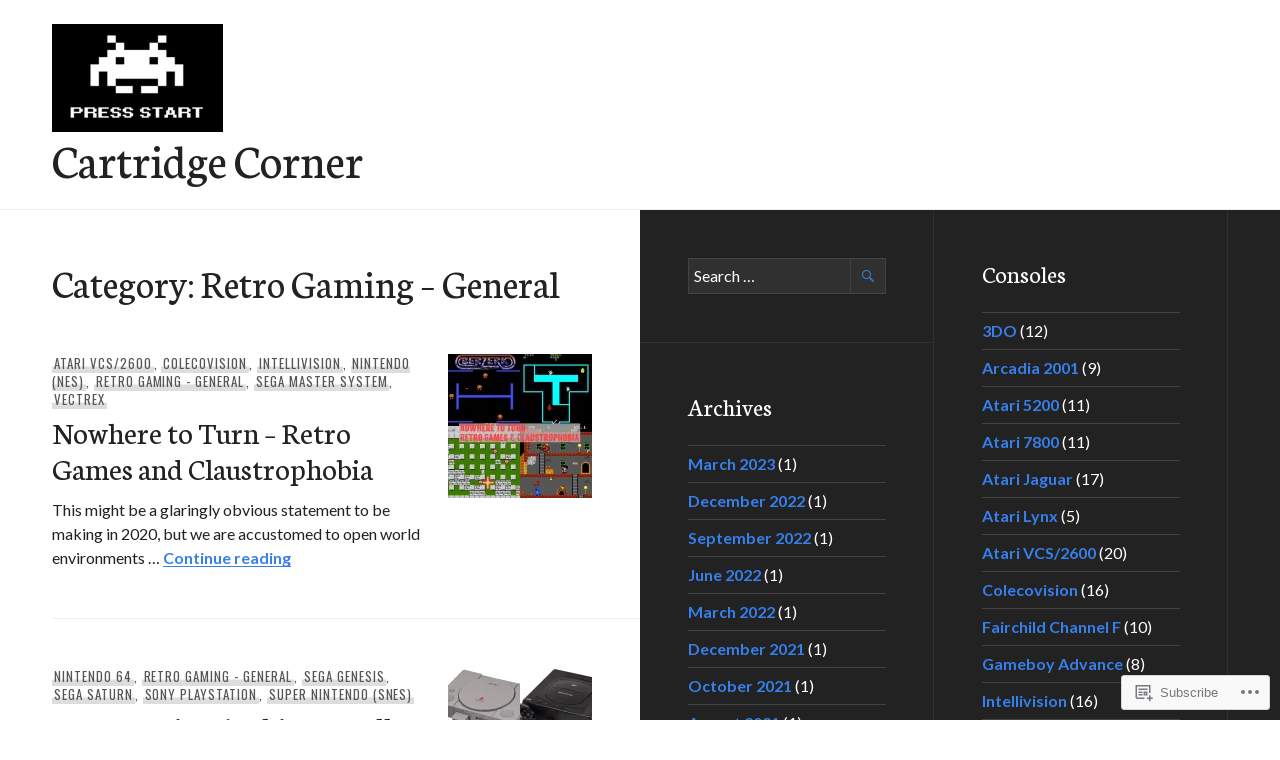

--- FILE ---
content_type: text/html; charset=UTF-8
request_url: https://cartridgecorner.blog/category/retro-gaming-general/
body_size: 23043
content:
<!DOCTYPE html>
<html lang="en">
<head>
<meta charset="UTF-8">
<meta name="viewport" content="width=device-width, initial-scale=1">
<link rel="profile" href="http://gmpg.org/xfn/11">
<link rel="pingback" href="https://cartridgecorner.blog/xmlrpc.php">

<title>Retro Gaming &#8211; General &#8211; Cartridge Corner</title>
<meta name='robots' content='max-image-preview:large' />

<!-- Async WordPress.com Remote Login -->
<script id="wpcom_remote_login_js">
var wpcom_remote_login_extra_auth = '';
function wpcom_remote_login_remove_dom_node_id( element_id ) {
	var dom_node = document.getElementById( element_id );
	if ( dom_node ) { dom_node.parentNode.removeChild( dom_node ); }
}
function wpcom_remote_login_remove_dom_node_classes( class_name ) {
	var dom_nodes = document.querySelectorAll( '.' + class_name );
	for ( var i = 0; i < dom_nodes.length; i++ ) {
		dom_nodes[ i ].parentNode.removeChild( dom_nodes[ i ] );
	}
}
function wpcom_remote_login_final_cleanup() {
	wpcom_remote_login_remove_dom_node_classes( "wpcom_remote_login_msg" );
	wpcom_remote_login_remove_dom_node_id( "wpcom_remote_login_key" );
	wpcom_remote_login_remove_dom_node_id( "wpcom_remote_login_validate" );
	wpcom_remote_login_remove_dom_node_id( "wpcom_remote_login_js" );
	wpcom_remote_login_remove_dom_node_id( "wpcom_request_access_iframe" );
	wpcom_remote_login_remove_dom_node_id( "wpcom_request_access_styles" );
}

// Watch for messages back from the remote login
window.addEventListener( "message", function( e ) {
	if ( e.origin === "https://r-login.wordpress.com" ) {
		var data = {};
		try {
			data = JSON.parse( e.data );
		} catch( e ) {
			wpcom_remote_login_final_cleanup();
			return;
		}

		if ( data.msg === 'LOGIN' ) {
			// Clean up the login check iframe
			wpcom_remote_login_remove_dom_node_id( "wpcom_remote_login_key" );

			var id_regex = new RegExp( /^[0-9]+$/ );
			var token_regex = new RegExp( /^.*|.*|.*$/ );
			if (
				token_regex.test( data.token )
				&& id_regex.test( data.wpcomid )
			) {
				// We have everything we need to ask for a login
				var script = document.createElement( "script" );
				script.setAttribute( "id", "wpcom_remote_login_validate" );
				script.src = '/remote-login.php?wpcom_remote_login=validate'
					+ '&wpcomid=' + data.wpcomid
					+ '&token=' + encodeURIComponent( data.token )
					+ '&host=' + window.location.protocol
					+ '//' + window.location.hostname
					+ '&postid=13302'
					+ '&is_singular=';
				document.body.appendChild( script );
			}

			return;
		}

		// Safari ITP, not logged in, so redirect
		if ( data.msg === 'LOGIN-REDIRECT' ) {
			window.location = 'https://wordpress.com/log-in?redirect_to=' + window.location.href;
			return;
		}

		// Safari ITP, storage access failed, remove the request
		if ( data.msg === 'LOGIN-REMOVE' ) {
			var css_zap = 'html { -webkit-transition: margin-top 1s; transition: margin-top 1s; } /* 9001 */ html { margin-top: 0 !important; } * html body { margin-top: 0 !important; } @media screen and ( max-width: 782px ) { html { margin-top: 0 !important; } * html body { margin-top: 0 !important; } }';
			var style_zap = document.createElement( 'style' );
			style_zap.type = 'text/css';
			style_zap.appendChild( document.createTextNode( css_zap ) );
			document.body.appendChild( style_zap );

			var e = document.getElementById( 'wpcom_request_access_iframe' );
			e.parentNode.removeChild( e );

			document.cookie = 'wordpress_com_login_access=denied; path=/; max-age=31536000';

			return;
		}

		// Safari ITP
		if ( data.msg === 'REQUEST_ACCESS' ) {
			console.log( 'request access: safari' );

			// Check ITP iframe enable/disable knob
			if ( wpcom_remote_login_extra_auth !== 'safari_itp_iframe' ) {
				return;
			}

			// If we are in a "private window" there is no ITP.
			var private_window = false;
			try {
				var opendb = window.openDatabase( null, null, null, null );
			} catch( e ) {
				private_window = true;
			}

			if ( private_window ) {
				console.log( 'private window' );
				return;
			}

			var iframe = document.createElement( 'iframe' );
			iframe.id = 'wpcom_request_access_iframe';
			iframe.setAttribute( 'scrolling', 'no' );
			iframe.setAttribute( 'sandbox', 'allow-storage-access-by-user-activation allow-scripts allow-same-origin allow-top-navigation-by-user-activation' );
			iframe.src = 'https://r-login.wordpress.com/remote-login.php?wpcom_remote_login=request_access&origin=' + encodeURIComponent( data.origin ) + '&wpcomid=' + encodeURIComponent( data.wpcomid );

			var css = 'html { -webkit-transition: margin-top 1s; transition: margin-top 1s; } /* 9001 */ html { margin-top: 46px !important; } * html body { margin-top: 46px !important; } @media screen and ( max-width: 660px ) { html { margin-top: 71px !important; } * html body { margin-top: 71px !important; } #wpcom_request_access_iframe { display: block; height: 71px !important; } } #wpcom_request_access_iframe { border: 0px; height: 46px; position: fixed; top: 0; left: 0; width: 100%; min-width: 100%; z-index: 99999; background: #23282d; } ';

			var style = document.createElement( 'style' );
			style.type = 'text/css';
			style.id = 'wpcom_request_access_styles';
			style.appendChild( document.createTextNode( css ) );
			document.body.appendChild( style );

			document.body.appendChild( iframe );
		}

		if ( data.msg === 'DONE' ) {
			wpcom_remote_login_final_cleanup();
		}
	}
}, false );

// Inject the remote login iframe after the page has had a chance to load
// more critical resources
window.addEventListener( "DOMContentLoaded", function( e ) {
	var iframe = document.createElement( "iframe" );
	iframe.style.display = "none";
	iframe.setAttribute( "scrolling", "no" );
	iframe.setAttribute( "id", "wpcom_remote_login_key" );
	iframe.src = "https://r-login.wordpress.com/remote-login.php"
		+ "?wpcom_remote_login=key"
		+ "&origin=aHR0cHM6Ly9jYXJ0cmlkZ2Vjb3JuZXIuYmxvZw%3D%3D"
		+ "&wpcomid=116188509"
		+ "&time=" + Math.floor( Date.now() / 1000 );
	document.body.appendChild( iframe );
}, false );
</script>
<link rel='dns-prefetch' href='//s0.wp.com' />
<link rel='dns-prefetch' href='//fonts-api.wp.com' />
<link rel="alternate" type="application/rss+xml" title="Cartridge Corner &raquo; Feed" href="https://cartridgecorner.blog/feed/" />
<link rel="alternate" type="application/rss+xml" title="Cartridge Corner &raquo; Comments Feed" href="https://cartridgecorner.blog/comments/feed/" />
<link rel="alternate" type="application/rss+xml" title="Cartridge Corner &raquo; Retro Gaming - General Category Feed" href="https://cartridgecorner.blog/category/retro-gaming-general/feed/" />
	<script type="text/javascript">
		/* <![CDATA[ */
		function addLoadEvent(func) {
			var oldonload = window.onload;
			if (typeof window.onload != 'function') {
				window.onload = func;
			} else {
				window.onload = function () {
					oldonload();
					func();
				}
			}
		}
		/* ]]> */
	</script>
	<style id='wp-emoji-styles-inline-css'>

	img.wp-smiley, img.emoji {
		display: inline !important;
		border: none !important;
		box-shadow: none !important;
		height: 1em !important;
		width: 1em !important;
		margin: 0 0.07em !important;
		vertical-align: -0.1em !important;
		background: none !important;
		padding: 0 !important;
	}
/*# sourceURL=wp-emoji-styles-inline-css */
</style>
<link crossorigin='anonymous' rel='stylesheet' id='all-css-2-1' href='/wp-content/plugins/gutenberg-core/v22.2.0/build/styles/block-library/style.css?m=1764855221i&cssminify=yes' type='text/css' media='all' />
<style id='wp-block-library-inline-css'>
.has-text-align-justify {
	text-align:justify;
}
.has-text-align-justify{text-align:justify;}

/*# sourceURL=wp-block-library-inline-css */
</style><style id='global-styles-inline-css'>
:root{--wp--preset--aspect-ratio--square: 1;--wp--preset--aspect-ratio--4-3: 4/3;--wp--preset--aspect-ratio--3-4: 3/4;--wp--preset--aspect-ratio--3-2: 3/2;--wp--preset--aspect-ratio--2-3: 2/3;--wp--preset--aspect-ratio--16-9: 16/9;--wp--preset--aspect-ratio--9-16: 9/16;--wp--preset--color--black: #222;--wp--preset--color--cyan-bluish-gray: #abb8c3;--wp--preset--color--white: #ffffff;--wp--preset--color--pale-pink: #f78da7;--wp--preset--color--vivid-red: #cf2e2e;--wp--preset--color--luminous-vivid-orange: #ff6900;--wp--preset--color--luminous-vivid-amber: #fcb900;--wp--preset--color--light-green-cyan: #7bdcb5;--wp--preset--color--vivid-green-cyan: #00d084;--wp--preset--color--pale-cyan-blue: #8ed1fc;--wp--preset--color--vivid-cyan-blue: #0693e3;--wp--preset--color--vivid-purple: #9b51e0;--wp--preset--color--dark-gray: #474f53;--wp--preset--color--medium-gray: #a5a29d;--wp--preset--color--light-gray: #eeece8;--wp--preset--color--orange: #ef7d0b;--wp--preset--color--dark-orange: #9c8012;--wp--preset--gradient--vivid-cyan-blue-to-vivid-purple: linear-gradient(135deg,rgb(6,147,227) 0%,rgb(155,81,224) 100%);--wp--preset--gradient--light-green-cyan-to-vivid-green-cyan: linear-gradient(135deg,rgb(122,220,180) 0%,rgb(0,208,130) 100%);--wp--preset--gradient--luminous-vivid-amber-to-luminous-vivid-orange: linear-gradient(135deg,rgb(252,185,0) 0%,rgb(255,105,0) 100%);--wp--preset--gradient--luminous-vivid-orange-to-vivid-red: linear-gradient(135deg,rgb(255,105,0) 0%,rgb(207,46,46) 100%);--wp--preset--gradient--very-light-gray-to-cyan-bluish-gray: linear-gradient(135deg,rgb(238,238,238) 0%,rgb(169,184,195) 100%);--wp--preset--gradient--cool-to-warm-spectrum: linear-gradient(135deg,rgb(74,234,220) 0%,rgb(151,120,209) 20%,rgb(207,42,186) 40%,rgb(238,44,130) 60%,rgb(251,105,98) 80%,rgb(254,248,76) 100%);--wp--preset--gradient--blush-light-purple: linear-gradient(135deg,rgb(255,206,236) 0%,rgb(152,150,240) 100%);--wp--preset--gradient--blush-bordeaux: linear-gradient(135deg,rgb(254,205,165) 0%,rgb(254,45,45) 50%,rgb(107,0,62) 100%);--wp--preset--gradient--luminous-dusk: linear-gradient(135deg,rgb(255,203,112) 0%,rgb(199,81,192) 50%,rgb(65,88,208) 100%);--wp--preset--gradient--pale-ocean: linear-gradient(135deg,rgb(255,245,203) 0%,rgb(182,227,212) 50%,rgb(51,167,181) 100%);--wp--preset--gradient--electric-grass: linear-gradient(135deg,rgb(202,248,128) 0%,rgb(113,206,126) 100%);--wp--preset--gradient--midnight: linear-gradient(135deg,rgb(2,3,129) 0%,rgb(40,116,252) 100%);--wp--preset--font-size--small: 13px;--wp--preset--font-size--medium: 20px;--wp--preset--font-size--large: 36px;--wp--preset--font-size--x-large: 42px;--wp--preset--font-family--albert-sans: 'Albert Sans', sans-serif;--wp--preset--font-family--alegreya: Alegreya, serif;--wp--preset--font-family--arvo: Arvo, serif;--wp--preset--font-family--bodoni-moda: 'Bodoni Moda', serif;--wp--preset--font-family--bricolage-grotesque: 'Bricolage Grotesque', sans-serif;--wp--preset--font-family--cabin: Cabin, sans-serif;--wp--preset--font-family--chivo: Chivo, sans-serif;--wp--preset--font-family--commissioner: Commissioner, sans-serif;--wp--preset--font-family--cormorant: Cormorant, serif;--wp--preset--font-family--courier-prime: 'Courier Prime', monospace;--wp--preset--font-family--crimson-pro: 'Crimson Pro', serif;--wp--preset--font-family--dm-mono: 'DM Mono', monospace;--wp--preset--font-family--dm-sans: 'DM Sans', sans-serif;--wp--preset--font-family--dm-serif-display: 'DM Serif Display', serif;--wp--preset--font-family--domine: Domine, serif;--wp--preset--font-family--eb-garamond: 'EB Garamond', serif;--wp--preset--font-family--epilogue: Epilogue, sans-serif;--wp--preset--font-family--fahkwang: Fahkwang, sans-serif;--wp--preset--font-family--figtree: Figtree, sans-serif;--wp--preset--font-family--fira-sans: 'Fira Sans', sans-serif;--wp--preset--font-family--fjalla-one: 'Fjalla One', sans-serif;--wp--preset--font-family--fraunces: Fraunces, serif;--wp--preset--font-family--gabarito: Gabarito, system-ui;--wp--preset--font-family--ibm-plex-mono: 'IBM Plex Mono', monospace;--wp--preset--font-family--ibm-plex-sans: 'IBM Plex Sans', sans-serif;--wp--preset--font-family--ibarra-real-nova: 'Ibarra Real Nova', serif;--wp--preset--font-family--instrument-serif: 'Instrument Serif', serif;--wp--preset--font-family--inter: Inter, sans-serif;--wp--preset--font-family--josefin-sans: 'Josefin Sans', sans-serif;--wp--preset--font-family--jost: Jost, sans-serif;--wp--preset--font-family--libre-baskerville: 'Libre Baskerville', serif;--wp--preset--font-family--libre-franklin: 'Libre Franklin', sans-serif;--wp--preset--font-family--literata: Literata, serif;--wp--preset--font-family--lora: Lora, serif;--wp--preset--font-family--merriweather: Merriweather, serif;--wp--preset--font-family--montserrat: Montserrat, sans-serif;--wp--preset--font-family--newsreader: Newsreader, serif;--wp--preset--font-family--noto-sans-mono: 'Noto Sans Mono', sans-serif;--wp--preset--font-family--nunito: Nunito, sans-serif;--wp--preset--font-family--open-sans: 'Open Sans', sans-serif;--wp--preset--font-family--overpass: Overpass, sans-serif;--wp--preset--font-family--pt-serif: 'PT Serif', serif;--wp--preset--font-family--petrona: Petrona, serif;--wp--preset--font-family--piazzolla: Piazzolla, serif;--wp--preset--font-family--playfair-display: 'Playfair Display', serif;--wp--preset--font-family--plus-jakarta-sans: 'Plus Jakarta Sans', sans-serif;--wp--preset--font-family--poppins: Poppins, sans-serif;--wp--preset--font-family--raleway: Raleway, sans-serif;--wp--preset--font-family--roboto: Roboto, sans-serif;--wp--preset--font-family--roboto-slab: 'Roboto Slab', serif;--wp--preset--font-family--rubik: Rubik, sans-serif;--wp--preset--font-family--rufina: Rufina, serif;--wp--preset--font-family--sora: Sora, sans-serif;--wp--preset--font-family--source-sans-3: 'Source Sans 3', sans-serif;--wp--preset--font-family--source-serif-4: 'Source Serif 4', serif;--wp--preset--font-family--space-mono: 'Space Mono', monospace;--wp--preset--font-family--syne: Syne, sans-serif;--wp--preset--font-family--texturina: Texturina, serif;--wp--preset--font-family--urbanist: Urbanist, sans-serif;--wp--preset--font-family--work-sans: 'Work Sans', sans-serif;--wp--preset--spacing--20: 0.44rem;--wp--preset--spacing--30: 0.67rem;--wp--preset--spacing--40: 1rem;--wp--preset--spacing--50: 1.5rem;--wp--preset--spacing--60: 2.25rem;--wp--preset--spacing--70: 3.38rem;--wp--preset--spacing--80: 5.06rem;--wp--preset--shadow--natural: 6px 6px 9px rgba(0, 0, 0, 0.2);--wp--preset--shadow--deep: 12px 12px 50px rgba(0, 0, 0, 0.4);--wp--preset--shadow--sharp: 6px 6px 0px rgba(0, 0, 0, 0.2);--wp--preset--shadow--outlined: 6px 6px 0px -3px rgb(255, 255, 255), 6px 6px rgb(0, 0, 0);--wp--preset--shadow--crisp: 6px 6px 0px rgb(0, 0, 0);}:where(.is-layout-flex){gap: 0.5em;}:where(.is-layout-grid){gap: 0.5em;}body .is-layout-flex{display: flex;}.is-layout-flex{flex-wrap: wrap;align-items: center;}.is-layout-flex > :is(*, div){margin: 0;}body .is-layout-grid{display: grid;}.is-layout-grid > :is(*, div){margin: 0;}:where(.wp-block-columns.is-layout-flex){gap: 2em;}:where(.wp-block-columns.is-layout-grid){gap: 2em;}:where(.wp-block-post-template.is-layout-flex){gap: 1.25em;}:where(.wp-block-post-template.is-layout-grid){gap: 1.25em;}.has-black-color{color: var(--wp--preset--color--black) !important;}.has-cyan-bluish-gray-color{color: var(--wp--preset--color--cyan-bluish-gray) !important;}.has-white-color{color: var(--wp--preset--color--white) !important;}.has-pale-pink-color{color: var(--wp--preset--color--pale-pink) !important;}.has-vivid-red-color{color: var(--wp--preset--color--vivid-red) !important;}.has-luminous-vivid-orange-color{color: var(--wp--preset--color--luminous-vivid-orange) !important;}.has-luminous-vivid-amber-color{color: var(--wp--preset--color--luminous-vivid-amber) !important;}.has-light-green-cyan-color{color: var(--wp--preset--color--light-green-cyan) !important;}.has-vivid-green-cyan-color{color: var(--wp--preset--color--vivid-green-cyan) !important;}.has-pale-cyan-blue-color{color: var(--wp--preset--color--pale-cyan-blue) !important;}.has-vivid-cyan-blue-color{color: var(--wp--preset--color--vivid-cyan-blue) !important;}.has-vivid-purple-color{color: var(--wp--preset--color--vivid-purple) !important;}.has-black-background-color{background-color: var(--wp--preset--color--black) !important;}.has-cyan-bluish-gray-background-color{background-color: var(--wp--preset--color--cyan-bluish-gray) !important;}.has-white-background-color{background-color: var(--wp--preset--color--white) !important;}.has-pale-pink-background-color{background-color: var(--wp--preset--color--pale-pink) !important;}.has-vivid-red-background-color{background-color: var(--wp--preset--color--vivid-red) !important;}.has-luminous-vivid-orange-background-color{background-color: var(--wp--preset--color--luminous-vivid-orange) !important;}.has-luminous-vivid-amber-background-color{background-color: var(--wp--preset--color--luminous-vivid-amber) !important;}.has-light-green-cyan-background-color{background-color: var(--wp--preset--color--light-green-cyan) !important;}.has-vivid-green-cyan-background-color{background-color: var(--wp--preset--color--vivid-green-cyan) !important;}.has-pale-cyan-blue-background-color{background-color: var(--wp--preset--color--pale-cyan-blue) !important;}.has-vivid-cyan-blue-background-color{background-color: var(--wp--preset--color--vivid-cyan-blue) !important;}.has-vivid-purple-background-color{background-color: var(--wp--preset--color--vivid-purple) !important;}.has-black-border-color{border-color: var(--wp--preset--color--black) !important;}.has-cyan-bluish-gray-border-color{border-color: var(--wp--preset--color--cyan-bluish-gray) !important;}.has-white-border-color{border-color: var(--wp--preset--color--white) !important;}.has-pale-pink-border-color{border-color: var(--wp--preset--color--pale-pink) !important;}.has-vivid-red-border-color{border-color: var(--wp--preset--color--vivid-red) !important;}.has-luminous-vivid-orange-border-color{border-color: var(--wp--preset--color--luminous-vivid-orange) !important;}.has-luminous-vivid-amber-border-color{border-color: var(--wp--preset--color--luminous-vivid-amber) !important;}.has-light-green-cyan-border-color{border-color: var(--wp--preset--color--light-green-cyan) !important;}.has-vivid-green-cyan-border-color{border-color: var(--wp--preset--color--vivid-green-cyan) !important;}.has-pale-cyan-blue-border-color{border-color: var(--wp--preset--color--pale-cyan-blue) !important;}.has-vivid-cyan-blue-border-color{border-color: var(--wp--preset--color--vivid-cyan-blue) !important;}.has-vivid-purple-border-color{border-color: var(--wp--preset--color--vivid-purple) !important;}.has-vivid-cyan-blue-to-vivid-purple-gradient-background{background: var(--wp--preset--gradient--vivid-cyan-blue-to-vivid-purple) !important;}.has-light-green-cyan-to-vivid-green-cyan-gradient-background{background: var(--wp--preset--gradient--light-green-cyan-to-vivid-green-cyan) !important;}.has-luminous-vivid-amber-to-luminous-vivid-orange-gradient-background{background: var(--wp--preset--gradient--luminous-vivid-amber-to-luminous-vivid-orange) !important;}.has-luminous-vivid-orange-to-vivid-red-gradient-background{background: var(--wp--preset--gradient--luminous-vivid-orange-to-vivid-red) !important;}.has-very-light-gray-to-cyan-bluish-gray-gradient-background{background: var(--wp--preset--gradient--very-light-gray-to-cyan-bluish-gray) !important;}.has-cool-to-warm-spectrum-gradient-background{background: var(--wp--preset--gradient--cool-to-warm-spectrum) !important;}.has-blush-light-purple-gradient-background{background: var(--wp--preset--gradient--blush-light-purple) !important;}.has-blush-bordeaux-gradient-background{background: var(--wp--preset--gradient--blush-bordeaux) !important;}.has-luminous-dusk-gradient-background{background: var(--wp--preset--gradient--luminous-dusk) !important;}.has-pale-ocean-gradient-background{background: var(--wp--preset--gradient--pale-ocean) !important;}.has-electric-grass-gradient-background{background: var(--wp--preset--gradient--electric-grass) !important;}.has-midnight-gradient-background{background: var(--wp--preset--gradient--midnight) !important;}.has-small-font-size{font-size: var(--wp--preset--font-size--small) !important;}.has-medium-font-size{font-size: var(--wp--preset--font-size--medium) !important;}.has-large-font-size{font-size: var(--wp--preset--font-size--large) !important;}.has-x-large-font-size{font-size: var(--wp--preset--font-size--x-large) !important;}.has-albert-sans-font-family{font-family: var(--wp--preset--font-family--albert-sans) !important;}.has-alegreya-font-family{font-family: var(--wp--preset--font-family--alegreya) !important;}.has-arvo-font-family{font-family: var(--wp--preset--font-family--arvo) !important;}.has-bodoni-moda-font-family{font-family: var(--wp--preset--font-family--bodoni-moda) !important;}.has-bricolage-grotesque-font-family{font-family: var(--wp--preset--font-family--bricolage-grotesque) !important;}.has-cabin-font-family{font-family: var(--wp--preset--font-family--cabin) !important;}.has-chivo-font-family{font-family: var(--wp--preset--font-family--chivo) !important;}.has-commissioner-font-family{font-family: var(--wp--preset--font-family--commissioner) !important;}.has-cormorant-font-family{font-family: var(--wp--preset--font-family--cormorant) !important;}.has-courier-prime-font-family{font-family: var(--wp--preset--font-family--courier-prime) !important;}.has-crimson-pro-font-family{font-family: var(--wp--preset--font-family--crimson-pro) !important;}.has-dm-mono-font-family{font-family: var(--wp--preset--font-family--dm-mono) !important;}.has-dm-sans-font-family{font-family: var(--wp--preset--font-family--dm-sans) !important;}.has-dm-serif-display-font-family{font-family: var(--wp--preset--font-family--dm-serif-display) !important;}.has-domine-font-family{font-family: var(--wp--preset--font-family--domine) !important;}.has-eb-garamond-font-family{font-family: var(--wp--preset--font-family--eb-garamond) !important;}.has-epilogue-font-family{font-family: var(--wp--preset--font-family--epilogue) !important;}.has-fahkwang-font-family{font-family: var(--wp--preset--font-family--fahkwang) !important;}.has-figtree-font-family{font-family: var(--wp--preset--font-family--figtree) !important;}.has-fira-sans-font-family{font-family: var(--wp--preset--font-family--fira-sans) !important;}.has-fjalla-one-font-family{font-family: var(--wp--preset--font-family--fjalla-one) !important;}.has-fraunces-font-family{font-family: var(--wp--preset--font-family--fraunces) !important;}.has-gabarito-font-family{font-family: var(--wp--preset--font-family--gabarito) !important;}.has-ibm-plex-mono-font-family{font-family: var(--wp--preset--font-family--ibm-plex-mono) !important;}.has-ibm-plex-sans-font-family{font-family: var(--wp--preset--font-family--ibm-plex-sans) !important;}.has-ibarra-real-nova-font-family{font-family: var(--wp--preset--font-family--ibarra-real-nova) !important;}.has-instrument-serif-font-family{font-family: var(--wp--preset--font-family--instrument-serif) !important;}.has-inter-font-family{font-family: var(--wp--preset--font-family--inter) !important;}.has-josefin-sans-font-family{font-family: var(--wp--preset--font-family--josefin-sans) !important;}.has-jost-font-family{font-family: var(--wp--preset--font-family--jost) !important;}.has-libre-baskerville-font-family{font-family: var(--wp--preset--font-family--libre-baskerville) !important;}.has-libre-franklin-font-family{font-family: var(--wp--preset--font-family--libre-franklin) !important;}.has-literata-font-family{font-family: var(--wp--preset--font-family--literata) !important;}.has-lora-font-family{font-family: var(--wp--preset--font-family--lora) !important;}.has-merriweather-font-family{font-family: var(--wp--preset--font-family--merriweather) !important;}.has-montserrat-font-family{font-family: var(--wp--preset--font-family--montserrat) !important;}.has-newsreader-font-family{font-family: var(--wp--preset--font-family--newsreader) !important;}.has-noto-sans-mono-font-family{font-family: var(--wp--preset--font-family--noto-sans-mono) !important;}.has-nunito-font-family{font-family: var(--wp--preset--font-family--nunito) !important;}.has-open-sans-font-family{font-family: var(--wp--preset--font-family--open-sans) !important;}.has-overpass-font-family{font-family: var(--wp--preset--font-family--overpass) !important;}.has-pt-serif-font-family{font-family: var(--wp--preset--font-family--pt-serif) !important;}.has-petrona-font-family{font-family: var(--wp--preset--font-family--petrona) !important;}.has-piazzolla-font-family{font-family: var(--wp--preset--font-family--piazzolla) !important;}.has-playfair-display-font-family{font-family: var(--wp--preset--font-family--playfair-display) !important;}.has-plus-jakarta-sans-font-family{font-family: var(--wp--preset--font-family--plus-jakarta-sans) !important;}.has-poppins-font-family{font-family: var(--wp--preset--font-family--poppins) !important;}.has-raleway-font-family{font-family: var(--wp--preset--font-family--raleway) !important;}.has-roboto-font-family{font-family: var(--wp--preset--font-family--roboto) !important;}.has-roboto-slab-font-family{font-family: var(--wp--preset--font-family--roboto-slab) !important;}.has-rubik-font-family{font-family: var(--wp--preset--font-family--rubik) !important;}.has-rufina-font-family{font-family: var(--wp--preset--font-family--rufina) !important;}.has-sora-font-family{font-family: var(--wp--preset--font-family--sora) !important;}.has-source-sans-3-font-family{font-family: var(--wp--preset--font-family--source-sans-3) !important;}.has-source-serif-4-font-family{font-family: var(--wp--preset--font-family--source-serif-4) !important;}.has-space-mono-font-family{font-family: var(--wp--preset--font-family--space-mono) !important;}.has-syne-font-family{font-family: var(--wp--preset--font-family--syne) !important;}.has-texturina-font-family{font-family: var(--wp--preset--font-family--texturina) !important;}.has-urbanist-font-family{font-family: var(--wp--preset--font-family--urbanist) !important;}.has-work-sans-font-family{font-family: var(--wp--preset--font-family--work-sans) !important;}
/*# sourceURL=global-styles-inline-css */
</style>

<style id='classic-theme-styles-inline-css'>
/*! This file is auto-generated */
.wp-block-button__link{color:#fff;background-color:#32373c;border-radius:9999px;box-shadow:none;text-decoration:none;padding:calc(.667em + 2px) calc(1.333em + 2px);font-size:1.125em}.wp-block-file__button{background:#32373c;color:#fff;text-decoration:none}
/*# sourceURL=/wp-includes/css/classic-themes.min.css */
</style>
<link crossorigin='anonymous' rel='stylesheet' id='all-css-4-1' href='/_static/??-eJx9j91uwjAMhV8I1yoUul1MexTUpl4xJGlUO/y8Pa5YNyRQL+LYzvnOUfCSwA1RKSomn3uOgm5o/eBOguui/ChKEA7JE4x0LirsWPRPAaI3T4UTWeGTUcjw7zWS7UNqdFIE6rghT8FkS9iFu57UcJl7ULouI8lioG3TSCJgNXAOoAfLkiXuSJoad/qdUXLEPUeHPUUa2QB53754PqIw5XY6nl2jPET8sWdB+3A24XxP8Hf4KuvtZl1/7qrt8Q4T7JLn&cssminify=yes' type='text/css' media='all' />
<link rel='stylesheet' id='publication-lato-neuton-css' href='https://fonts-api.wp.com/css?family=Lato%3A400%2C700%2C400italic%2C700italic%7CNeuton%3A400%2C700%2C400italic%2C700italic&#038;subset=latin%2Clatin-ext&#038;ver=6.9-RC2-61304' media='all' />
<link rel='stylesheet' id='publication-oswald-inconsolata-css' href='https://fonts-api.wp.com/css?family=Oswald%3A300%2C400%2C700%7CInconsolata%3A400%2C700&#038;subset=latin%2Clatin-ext&#038;ver=6.9-RC2-61304' media='all' />
<link crossorigin='anonymous' rel='stylesheet' id='all-css-8-1' href='/_static/??-eJyNjtEKwjAMRX/IGmQW2YP4LVuINdo2ZUkZ+3s79jIQ1IdALpxzE5iLQ8lG2cAelEih1HGdyDgYSwa1JdIRVQ/wGx6j4Ev/pTnjVu/mgpI+tFRdiTVwVpioVYe2BmjULn6TAolrD23H9sHd48DTqt7S9XQ5+67zvu+fb9hfZVY=&cssminify=yes' type='text/css' media='all' />
<style id='publication-style-inline-css'>
.hero { background-image: url(https://cartridgecorner.blog/wp-content/uploads/2020/04/img_1740.jpg?w=2000&#038;h=1500&#038;crop=1); }
/*# sourceURL=publication-style-inline-css */
</style>
<link crossorigin='anonymous' rel='stylesheet' id='print-css-9-1' href='/wp-content/mu-plugins/global-print/global-print.css?m=1465851035i&cssminify=yes' type='text/css' media='print' />
<style id='jetpack-global-styles-frontend-style-inline-css'>
:root { --font-headings: unset; --font-base: unset; --font-headings-default: -apple-system,BlinkMacSystemFont,"Segoe UI",Roboto,Oxygen-Sans,Ubuntu,Cantarell,"Helvetica Neue",sans-serif; --font-base-default: -apple-system,BlinkMacSystemFont,"Segoe UI",Roboto,Oxygen-Sans,Ubuntu,Cantarell,"Helvetica Neue",sans-serif;}
/*# sourceURL=jetpack-global-styles-frontend-style-inline-css */
</style>
<link crossorigin='anonymous' rel='stylesheet' id='all-css-12-1' href='/wp-content/themes/h4/global.css?m=1420737423i&cssminify=yes' type='text/css' media='all' />
<script type="text/javascript" id="wpcom-actionbar-placeholder-js-extra">
/* <![CDATA[ */
var actionbardata = {"siteID":"116188509","postID":"0","siteURL":"https://cartridgecorner.blog","xhrURL":"https://cartridgecorner.blog/wp-admin/admin-ajax.php","nonce":"7ed99205b0","isLoggedIn":"","statusMessage":"","subsEmailDefault":"instantly","proxyScriptUrl":"https://s0.wp.com/wp-content/js/wpcom-proxy-request.js?m=1513050504i&amp;ver=20211021","i18n":{"followedText":"New posts from this site will now appear in your \u003Ca href=\"https://wordpress.com/reader\"\u003EReader\u003C/a\u003E","foldBar":"Collapse this bar","unfoldBar":"Expand this bar","shortLinkCopied":"Shortlink copied to clipboard."}};
//# sourceURL=wpcom-actionbar-placeholder-js-extra
/* ]]> */
</script>
<script type="text/javascript" id="jetpack-mu-wpcom-settings-js-before">
/* <![CDATA[ */
var JETPACK_MU_WPCOM_SETTINGS = {"assetsUrl":"https://s0.wp.com/wp-content/mu-plugins/jetpack-mu-wpcom-plugin/sun/jetpack_vendor/automattic/jetpack-mu-wpcom/src/build/"};
//# sourceURL=jetpack-mu-wpcom-settings-js-before
/* ]]> */
</script>
<script crossorigin='anonymous' type='text/javascript'  src='/_static/??-eJzTLy/QTc7PK0nNK9HPKtYvyinRLSjKr6jUyyrW0QfKZeYl55SmpBaDJLMKS1OLKqGUXm5mHkFFurmZ6UWJJalQxfa5tobmRgamxgZmFpZZACbyLJI='></script>
<script type="text/javascript" id="rlt-proxy-js-after">
/* <![CDATA[ */
	rltInitialize( {"token":null,"iframeOrigins":["https:\/\/widgets.wp.com"]} );
//# sourceURL=rlt-proxy-js-after
/* ]]> */
</script>
<link rel="EditURI" type="application/rsd+xml" title="RSD" href="https://cartridgecorners.wordpress.com/xmlrpc.php?rsd" />
<meta name="generator" content="WordPress.com" />

<!-- Jetpack Open Graph Tags -->
<meta property="og:type" content="website" />
<meta property="og:title" content="Retro Gaming &#8211; General &#8211; Cartridge Corner" />
<meta property="og:url" content="https://cartridgecorner.blog/category/retro-gaming-general/" />
<meta property="og:site_name" content="Cartridge Corner" />
<meta property="og:image" content="https://cartridgecorner.blog/wp-content/uploads/2018/05/image.jpg?w=200" />
<meta property="og:image:width" content="200" />
<meta property="og:image:height" content="200" />
<meta property="og:image:alt" content="" />
<meta property="og:locale" content="en_US" />
<meta name="twitter:creator" content="@breinij" />
<meta name="twitter:site" content="@breinij" />

<!-- End Jetpack Open Graph Tags -->
<link rel="search" type="application/opensearchdescription+xml" href="https://cartridgecorner.blog/osd.xml" title="Cartridge Corner" />
<link rel="search" type="application/opensearchdescription+xml" href="https://s1.wp.com/opensearch.xml" title="WordPress.com" />
<style type="text/css">.recentcomments a{display:inline !important;padding:0 !important;margin:0 !important;}</style>		<style type="text/css">
			.recentcomments a {
				display: inline !important;
				padding: 0 !important;
				margin: 0 !important;
			}

			table.recentcommentsavatartop img.avatar, table.recentcommentsavatarend img.avatar {
				border: 0px;
				margin: 0;
			}

			table.recentcommentsavatartop a, table.recentcommentsavatarend a {
				border: 0px !important;
				background-color: transparent !important;
			}

			td.recentcommentsavatarend, td.recentcommentsavatartop {
				padding: 0px 0px 1px 0px;
				margin: 0px;
			}

			td.recentcommentstextend {
				border: none !important;
				padding: 0px 0px 2px 10px;
			}

			.rtl td.recentcommentstextend {
				padding: 0px 10px 2px 0px;
			}

			td.recentcommentstexttop {
				border: none;
				padding: 0px 0px 0px 10px;
			}

			.rtl td.recentcommentstexttop {
				padding: 0px 10px 0px 0px;
			}
		</style>
		<meta name="description" content="Posts about Retro Gaming &#8211; General written by Jason Breininger" />
<style type="text/css" id="custom-colors-css">	#comments #respond p.form-submit input#comment-submit {
		background: #222 !important;
	}
	#comments #respond .form-submit input#comment-submit:active,
	#comments #respond .form-submit input#comment-submit:focus,
	#comments #respond .form-submit input#comment-submit:hover {
		background: #777 !important;
	}
body { background-color: #FFFFFF;}
mark,
		ins,
		button,
		input[type="button"],
		input[type="reset"],
		input[type="submit"] { background-color: #377FEB;}
.search-form:before,
		a,
		.post-navigation a:active .post-title,
		.post-navigation a:focus .post-title,
		.post-navigation a:hover .post-title,
		.site-title a:active,
		.site-title a:focus,
		.site-title a:hover,
		.entry-title a:active,
		.entry-title a:focus,
		.entry-title a:hover,
		.comment-author a:active,
		.comment-author a:focus,
		.comment-author a:hover,
		.required,
		.site-content .contact-form label span,
		#comments #respond .comment-form-service a,
		#comments #respond .comment-form-service a { color: #377FEB;}
.widget tfoot,
		.widget thead,
		.dropdown-toggle:active,
		.dropdown-toggle:focus,
		.dropdown-toggle:hover,
		.main-navigation a:active,
		.main-navigation a:focus,
		.main-navigation a:hover,
		.social-navigation a:active,
		.social-navigation a:focus,
		.social-navigation a:hover { background-color: #262626;}
.widget input[type="text"]:focus,
		.widget input[type="email"]:focus,
		.widget input[type="url"]:focus,
		.widget input[type="password"]:focus,
		.widget input[type="search"]:focus,
		.widget textarea:focus,
		.widget .search-form.hover:before,
		.slide-menu,
		.menu-open,
		.menu-toggle,
		.menu-toggle.toggled,
		.dropdown-toggle,
		.main-navigation ul ul.toggled:before,
		.widget-area,
		.site-footer,
		#infinite-footer,
		.site:before { background-color: #222222;}
.widget button:active,
		.widget button:focus,
		.widget button:hover,
		.widget input[type="button"]:active,
		.widget input[type="button"]:focus,
		.widget input[type="button"]:hover,
		.widget input[type="reset"]:active,
		.widget input[type="reset"]:focus,
		.widget input[type="reset"]:hover,
		.widget input[type="submit"]:active,
		.widget input[type="submit"]:focus,
		.widget input[type="submit"]:hover,
		.widget_akismet_widget .a-stats a:active,
		.widget_akismet_widget .a-stats a:focus,
		.widget_akismet_widget .a-stats a:hover { color: #222222;}
.widget code,
		.widget kbd,
		.widget pre,
		.widget tt,
		.widget var,
		.widget tr:nth-of-type(even),
		.widget input[type="text"],
		.widget input[type="email"],
		.widget input[type="url"],
		.widget input[type="password"],
		.widget input[type="search"],
		.widget textarea,
		.widget .search-form:before,
		.social-navigation:before,
		.social-navigation:after,
		.widget-column:after,
		.widget-column + .widget-column:before { background-color: #303030;}
.widget-grofile .grofile-thumbnail,
		.widget_author_grid img,
		.widget_authors img,
		.widget_gravatar img,
		.widgets-grid-layout img,
		.widgets-multi-column-grid img,
		.widget_recent_comments img { border-color: #303030;}
.main-navigation > div > ul > li:last-child,
		.widget,
		.widget .wp-caption { border-bottom-color: #303030;}
.main-navigation ul ul.toggled { border-left-color: #303030;}
.rtl .main-navigation ul ul.toggled { border-right-color: #303030;}
.main-navigation li,
		.main-navigation ul ul.toggled,
		.site-footer,
		#infinite-footer,
		.slide-wrapper + .widget-area { border-top-color: #303030;}
.slide-menu,
		.menu-toggle.toggled,
		.dropdown-toggle,
		.dropdown-toggle:active,
		.dropdown-toggle:focus,
		.dropdown-toggle:hover,
		.social-navigation a { outline-color: #303030;}
.widget hr,
		.menu-toggle:active,
		.menu-toggle:focus,
		.menu-toggle:hover,
		.widget_categories .children:before,
		.widget_nav_menu .sub-menu:before,
		.widget_pages .children:before,
		.menu-toggle.toggled:active,
		.menu-toggle.toggled:focus,
		.menu-toggle.toggled:hover,
		.widget_authors ul ul:before { background-color: #424242;}
.widget input[type="text"],
		.widget input[type="email"],
		.widget input[type="url"],
		.widget input[type="password"],
		.widget input[type="search"],
		.widget textarea,
		.widget .search-form .search-submit,
		.widget .search-form .search-submit:active,
		.widget .search-form .search-submit:focus,
		.widget .search-form .search-submit:hover,
		.menu-toggle.toggled:active,
		.menu-toggle.toggled:focus,
		.menu-toggle.toggled:hover,
		.widget.top_rated .pd_top_rated_holder_posts > p,
		.widget.top_rated ul { border-color: #424242;}
.widget th,
		.widget td,
		.widget_archive ul,
		.widget_categories ul,
		.widget_links ul,
		.widget_meta ul,
		.widget_nav_menu ul,
		.widget_pages ul,
		.widget_recent_comments ul,
		.widget_recent_entries ul,
		.widget_rss ul,
		.widget_goodreads div[class^="gr_custom_each_container"]:last-of-type,
		.widget-grofile .grofile-links,
		.widget_rss_links ul,
		.widget_rss_links p:last-of-type,
		.widget_authors ul,
		.widget_jp_blogs_i_follow ol,
		.widget_top-clicks ul,
		.widget_top-posts ul,
		.widget.top_rated ul,
		.widget_upcoming_events_widget ul,
		.widget_recent_comments tr,
		.widget_recent_comments td { border-bottom-color: #424242;}
.widget table,
		.widget_archive li,
		.widget_categories li,
		.widget_links li,
		.widget_meta li,
		.widget_nav_menu li,
		.widget_pages li,
		.widget_recent_comments li,
		.widget_recent_entries li,
		.widget_rss li,
		.widget_goodreads div[class^="gr_custom_each_container"],
		.widget-grofile .grofile-links li,
		.widget_rss_links li,
		.widget_rss_links p,
		.widget_authors li,
		.widget_jp_blogs_i_follow li,
		.widgets-list-layout li,
		.widget_top-clicks li,
		.widget_top-posts li,
		.widget.top_rated li,
		.widget_upcoming_events_widget li,
		.widget_recent_comments table { border-top-color: #424242;}
.widget blockquote,
		.widget caption,
		.widget .wp-caption { color: #C6C6C6;}
.widget mark,
		.widget ins,
		.widget button,
		.widget input[type="button"],
		.widget input[type="reset"],
		.widget input[type="submit"],
		.widget-grofile  .grofile-full-link,
		.widget_akismet_widget .a-stats a,
		.milestone-widget .milestone-header { background-color: #377FEB;}
.widget .search-form:before,
		.widget a,
		.menu-toggle:hover,
		.menu-toggle.toggled:hover,
		.dropdown-toggle:hover,
		.main-navigation a:hover,
		.main-navigation .current_page_item > a,
		.main-navigation .current-menu-item > a,
		.main-navigation .current_page_ancestor > a,
		.social-navigation a:hover,
		.widget_goodreads div[class^="gr_custom_title"] a,
		.widget_goodreads div[class^="gr_custom_container"] div[class^="gr_custom_author"] a:active,
		.widget_goodreads div[class^="gr_custom_container"] div[class^="gr_custom_author"] a:focus,
		.widget_goodreads div[class^="gr_custom_container"] div[class^="gr_custom_author"] a:hover,
		.widget_flickr #flickr_badge_uber_wrapper td a:last-child { color: #377FEB;}
</style>
<link rel="icon" href="https://cartridgecorner.blog/wp-content/uploads/2018/05/image.jpg?w=32" sizes="32x32" />
<link rel="icon" href="https://cartridgecorner.blog/wp-content/uploads/2018/05/image.jpg?w=192" sizes="192x192" />
<link rel="apple-touch-icon" href="https://cartridgecorner.blog/wp-content/uploads/2018/05/image.jpg?w=180" />
<meta name="msapplication-TileImage" content="https://cartridgecorner.blog/wp-content/uploads/2018/05/image.jpg?w=270" />
<link crossorigin='anonymous' rel='stylesheet' id='all-css-0-3' href='/_static/??-eJyVkNFqwzAMRX9onti6LvSh7FOKK4tEiW2ZSE7Y39eFbAsMRveoI3R0JViLQ8lG2SBVV2LtOSuMZMXjtNWgNUOSUCMprBx6MgUVZB9dosDecXM0ZJ+RnlH1Cf7WNrQWlLT3b73LQjnIDL6aJG/G+D2F0asyOhsokRsoFpohsBrMpKUF4IXcwoFEf5NHYu3SXDgjXKPg1M5auW36p+DrXehnqUrx54oN3H0f6fzSHQ+v3en97TjeABAzloQ=&cssminify=yes' type='text/css' media='all' />
</head>

<body class="archive category category-retro-gaming-general category-195012104 wp-custom-logo wp-embed-responsive wp-theme-pubpublication customizer-styles-applied no-menu jetpack-reblog-enabled has-site-logo custom-colors">
	<a class="skip-link screen-reader-text" href="#content">Skip to content</a>

	<div id="body-wrapper" class="body-wrapper">
		<div id="page" class="hfeed site">
			<header id="masthead" class="site-header" role="banner">
				<div class="site-header-inner">
					<div class="site-branding">
						<a href="https://cartridgecorner.blog/" class="site-logo-link" rel="home" itemprop="url"><img width="171" height="108" src="https://cartridgecorner.blog/wp-content/uploads/2016/09/image.jpeg?w=171" class="site-logo attachment-publication-logo" alt="" decoding="async" data-size="publication-logo" itemprop="logo" srcset="https://cartridgecorner.blog/wp-content/uploads/2016/09/image.jpeg?w=171 171w, https://cartridgecorner.blog/wp-content/uploads/2016/09/image.jpeg?w=342 342w, https://cartridgecorner.blog/wp-content/uploads/2016/09/image.jpeg?w=150 150w, https://cartridgecorner.blog/wp-content/uploads/2016/09/image.jpeg?w=300 300w" sizes="(max-width: 171px) 100vw, 171px" data-attachment-id="2" data-permalink="https://cartridgecorner.blog/image/" data-orig-file="https://cartridgecorner.blog/wp-content/uploads/2016/09/image.jpeg" data-orig-size="610,386" data-comments-opened="1" data-image-meta="{&quot;aperture&quot;:&quot;0&quot;,&quot;credit&quot;:&quot;&quot;,&quot;camera&quot;:&quot;&quot;,&quot;caption&quot;:&quot;&quot;,&quot;created_timestamp&quot;:&quot;0&quot;,&quot;copyright&quot;:&quot;&quot;,&quot;focal_length&quot;:&quot;0&quot;,&quot;iso&quot;:&quot;0&quot;,&quot;shutter_speed&quot;:&quot;0&quot;,&quot;title&quot;:&quot;&quot;,&quot;orientation&quot;:&quot;0&quot;}" data-image-title="image" data-image-description="" data-image-caption="" data-medium-file="https://cartridgecorner.blog/wp-content/uploads/2016/09/image.jpeg?w=300" data-large-file="https://cartridgecorner.blog/wp-content/uploads/2016/09/image.jpeg?w=610" /></a>
													<p class="site-title"><a href="https://cartridgecorner.blog/" rel="home">Cartridge Corner</a></p>
						
													<p class="site-description">Retro gaming blog &amp; reviews.</p>
											</div><!-- .site-branding -->
				</div><!-- .site-header-inner -->
			</header><!-- #masthead -->

							<button class="menu-toggle" aria-controls="slide-menu" aria-expanded="false"><span class="screen-reader-text">Menu</span></button>

				<div id="slide-menu" class="slide-menu">
					<div class="slide-wrapper">
						
											</div><!-- .slide-wrapper -->
					
<div id="tertiary" class="widget-area" role="complementary">
			<div id="sidebar-1" class="widget-column">
			<aside id="search-5" class="widget widget_search"><form role="search" method="get" class="search-form" action="https://cartridgecorner.blog/">
				<label>
					<span class="screen-reader-text">Search for:</span>
					<input type="search" class="search-field" placeholder="Search &hellip;" value="" name="s" />
				</label>
				<input type="submit" class="search-submit" value="Search" />
			</form></aside><aside id="archives-7" class="widget widget_archive"><h2 class="widget-title">Archives</h2>
			<ul>
					<li><a href='https://cartridgecorner.blog/2023/03/'>March 2023</a>&nbsp;(1)</li>
	<li><a href='https://cartridgecorner.blog/2022/12/'>December 2022</a>&nbsp;(1)</li>
	<li><a href='https://cartridgecorner.blog/2022/09/'>September 2022</a>&nbsp;(1)</li>
	<li><a href='https://cartridgecorner.blog/2022/06/'>June 2022</a>&nbsp;(1)</li>
	<li><a href='https://cartridgecorner.blog/2022/03/'>March 2022</a>&nbsp;(1)</li>
	<li><a href='https://cartridgecorner.blog/2021/12/'>December 2021</a>&nbsp;(1)</li>
	<li><a href='https://cartridgecorner.blog/2021/10/'>October 2021</a>&nbsp;(1)</li>
	<li><a href='https://cartridgecorner.blog/2021/08/'>August 2021</a>&nbsp;(1)</li>
	<li><a href='https://cartridgecorner.blog/2021/06/'>June 2021</a>&nbsp;(1)</li>
	<li><a href='https://cartridgecorner.blog/2021/03/'>March 2021</a>&nbsp;(1)</li>
	<li><a href='https://cartridgecorner.blog/2021/01/'>January 2021</a>&nbsp;(1)</li>
	<li><a href='https://cartridgecorner.blog/2020/12/'>December 2020</a>&nbsp;(1)</li>
	<li><a href='https://cartridgecorner.blog/2020/10/'>October 2020</a>&nbsp;(1)</li>
	<li><a href='https://cartridgecorner.blog/2020/09/'>September 2020</a>&nbsp;(1)</li>
	<li><a href='https://cartridgecorner.blog/2020/07/'>July 2020</a>&nbsp;(1)</li>
	<li><a href='https://cartridgecorner.blog/2020/05/'>May 2020</a>&nbsp;(2)</li>
	<li><a href='https://cartridgecorner.blog/2020/04/'>April 2020</a>&nbsp;(1)</li>
	<li><a href='https://cartridgecorner.blog/2020/03/'>March 2020</a>&nbsp;(1)</li>
	<li><a href='https://cartridgecorner.blog/2020/02/'>February 2020</a>&nbsp;(2)</li>
	<li><a href='https://cartridgecorner.blog/2020/01/'>January 2020</a>&nbsp;(3)</li>
	<li><a href='https://cartridgecorner.blog/2019/12/'>December 2019</a>&nbsp;(4)</li>
	<li><a href='https://cartridgecorner.blog/2019/11/'>November 2019</a>&nbsp;(1)</li>
	<li><a href='https://cartridgecorner.blog/2019/10/'>October 2019</a>&nbsp;(2)</li>
	<li><a href='https://cartridgecorner.blog/2019/09/'>September 2019</a>&nbsp;(1)</li>
	<li><a href='https://cartridgecorner.blog/2019/08/'>August 2019</a>&nbsp;(2)</li>
	<li><a href='https://cartridgecorner.blog/2019/07/'>July 2019</a>&nbsp;(1)</li>
	<li><a href='https://cartridgecorner.blog/2019/06/'>June 2019</a>&nbsp;(2)</li>
	<li><a href='https://cartridgecorner.blog/2019/05/'>May 2019</a>&nbsp;(2)</li>
	<li><a href='https://cartridgecorner.blog/2019/04/'>April 2019</a>&nbsp;(2)</li>
	<li><a href='https://cartridgecorner.blog/2019/03/'>March 2019</a>&nbsp;(2)</li>
	<li><a href='https://cartridgecorner.blog/2019/02/'>February 2019</a>&nbsp;(2)</li>
	<li><a href='https://cartridgecorner.blog/2019/01/'>January 2019</a>&nbsp;(3)</li>
	<li><a href='https://cartridgecorner.blog/2018/12/'>December 2018</a>&nbsp;(3)</li>
	<li><a href='https://cartridgecorner.blog/2018/11/'>November 2018</a>&nbsp;(5)</li>
	<li><a href='https://cartridgecorner.blog/2018/10/'>October 2018</a>&nbsp;(5)</li>
	<li><a href='https://cartridgecorner.blog/2018/09/'>September 2018</a>&nbsp;(6)</li>
	<li><a href='https://cartridgecorner.blog/2018/08/'>August 2018</a>&nbsp;(11)</li>
	<li><a href='https://cartridgecorner.blog/2018/07/'>July 2018</a>&nbsp;(16)</li>
	<li><a href='https://cartridgecorner.blog/2018/06/'>June 2018</a>&nbsp;(13)</li>
	<li><a href='https://cartridgecorner.blog/2018/05/'>May 2018</a>&nbsp;(11)</li>
	<li><a href='https://cartridgecorner.blog/2018/04/'>April 2018</a>&nbsp;(10)</li>
	<li><a href='https://cartridgecorner.blog/2018/03/'>March 2018</a>&nbsp;(14)</li>
	<li><a href='https://cartridgecorner.blog/2018/02/'>February 2018</a>&nbsp;(13)</li>
	<li><a href='https://cartridgecorner.blog/2018/01/'>January 2018</a>&nbsp;(12)</li>
	<li><a href='https://cartridgecorner.blog/2017/12/'>December 2017</a>&nbsp;(11)</li>
	<li><a href='https://cartridgecorner.blog/2017/11/'>November 2017</a>&nbsp;(14)</li>
	<li><a href='https://cartridgecorner.blog/2017/10/'>October 2017</a>&nbsp;(13)</li>
	<li><a href='https://cartridgecorner.blog/2017/09/'>September 2017</a>&nbsp;(15)</li>
	<li><a href='https://cartridgecorner.blog/2017/08/'>August 2017</a>&nbsp;(11)</li>
	<li><a href='https://cartridgecorner.blog/2017/07/'>July 2017</a>&nbsp;(11)</li>
	<li><a href='https://cartridgecorner.blog/2017/06/'>June 2017</a>&nbsp;(14)</li>
	<li><a href='https://cartridgecorner.blog/2017/05/'>May 2017</a>&nbsp;(18)</li>
	<li><a href='https://cartridgecorner.blog/2017/04/'>April 2017</a>&nbsp;(12)</li>
	<li><a href='https://cartridgecorner.blog/2017/03/'>March 2017</a>&nbsp;(14)</li>
	<li><a href='https://cartridgecorner.blog/2017/02/'>February 2017</a>&nbsp;(13)</li>
	<li><a href='https://cartridgecorner.blog/2017/01/'>January 2017</a>&nbsp;(13)</li>
	<li><a href='https://cartridgecorner.blog/2016/12/'>December 2016</a>&nbsp;(16)</li>
	<li><a href='https://cartridgecorner.blog/2016/11/'>November 2016</a>&nbsp;(13)</li>
	<li><a href='https://cartridgecorner.blog/2016/10/'>October 2016</a>&nbsp;(14)</li>
	<li><a href='https://cartridgecorner.blog/2016/09/'>September 2016</a>&nbsp;(16)</li>
			</ul>

			</aside><aside id="wpcom_social_media_icons_widget-5" class="widget widget_wpcom_social_media_icons_widget"><h2 class="widget-title">Social</h2><ul><li><a href="https://twitter.com/@CartCorner/" class="genericon genericon-twitter" target="_blank"><span class="screen-reader-text">View @CartCorner&#8217;s profile on Twitter</span></a></li></ul></aside><aside id="recent-comments-5" class="widget widget_recent_comments"><h2 class="widget-title">Recent Comments</h2>				<table class="recentcommentsavatar" cellspacing="0" cellpadding="0" border="0">
					<tr><td title="Timothy Gulick" class="recentcommentsavatartop" style="height:48px; width:48px;"><img referrerpolicy="no-referrer" alt='Timothy Gulick&#039;s avatar' src='https://1.gravatar.com/avatar/1c2982161b789f61a396e621883ca454e9f8f6e726f3f15c726108696513a3ec?s=48&#038;d=identicon&#038;r=G' srcset='https://1.gravatar.com/avatar/1c2982161b789f61a396e621883ca454e9f8f6e726f3f15c726108696513a3ec?s=48&#038;d=identicon&#038;r=G 1x, https://1.gravatar.com/avatar/1c2982161b789f61a396e621883ca454e9f8f6e726f3f15c726108696513a3ec?s=72&#038;d=identicon&#038;r=G 1.5x, https://1.gravatar.com/avatar/1c2982161b789f61a396e621883ca454e9f8f6e726f3f15c726108696513a3ec?s=96&#038;d=identicon&#038;r=G 2x, https://1.gravatar.com/avatar/1c2982161b789f61a396e621883ca454e9f8f6e726f3f15c726108696513a3ec?s=144&#038;d=identicon&#038;r=G 3x, https://1.gravatar.com/avatar/1c2982161b789f61a396e621883ca454e9f8f6e726f3f15c726108696513a3ec?s=192&#038;d=identicon&#038;r=G 4x' class='avatar avatar-48' height='48' width='48' loading='lazy' decoding='async' /></td><td class="recentcommentstexttop" style="">Timothy Gulick on <a href="https://cartridgecorner.blog/2016/12/02/console-of-the-month-dec-2016-nintendo-entertainment-system-nes/comment-page-1/#comment-3997">Console of the Month (Dec 2016&hellip;</a></td></tr><tr><td title="Blake" class="recentcommentsavatarend" style="height:48px; width:48px;"><a href="https://www.blakehendricks.com/" rel="nofollow"><img referrerpolicy="no-referrer" alt='Blake&#039;s avatar' src='https://0.gravatar.com/avatar/ccba64ae6e6a17bc003badb8c5c505fb231861361e65dc339e1095cdf4c17bff?s=48&#038;d=identicon&#038;r=G' srcset='https://0.gravatar.com/avatar/ccba64ae6e6a17bc003badb8c5c505fb231861361e65dc339e1095cdf4c17bff?s=48&#038;d=identicon&#038;r=G 1x, https://0.gravatar.com/avatar/ccba64ae6e6a17bc003badb8c5c505fb231861361e65dc339e1095cdf4c17bff?s=72&#038;d=identicon&#038;r=G 1.5x, https://0.gravatar.com/avatar/ccba64ae6e6a17bc003badb8c5c505fb231861361e65dc339e1095cdf4c17bff?s=96&#038;d=identicon&#038;r=G 2x, https://0.gravatar.com/avatar/ccba64ae6e6a17bc003badb8c5c505fb231861361e65dc339e1095cdf4c17bff?s=144&#038;d=identicon&#038;r=G 3x, https://0.gravatar.com/avatar/ccba64ae6e6a17bc003badb8c5c505fb231861361e65dc339e1095cdf4c17bff?s=192&#038;d=identicon&#038;r=G 4x' class='avatar avatar-48' height='48' width='48' loading='lazy' decoding='async' /></a></td><td class="recentcommentstextend" style=""><a href="https://www.blakehendricks.com/" rel="nofollow">Blake</a> on <a href="https://cartridgecorner.blog/2016/09/17/streets-of-rage-series/comment-page-1/#comment-3993">Streets of Rage Series</a></td></tr><tr><td title="Lucas" class="recentcommentsavatarend" style="height:48px; width:48px;"><a href="http://www.romspedia.com" rel="nofollow"><img referrerpolicy="no-referrer" alt='Lucas&#039;s avatar' src='https://0.gravatar.com/avatar/c9c55b54863e025cab61e6a8fef00c1f2fed9aadf6276a0324bf1819ee3b470b?s=48&#038;d=identicon&#038;r=G' srcset='https://0.gravatar.com/avatar/c9c55b54863e025cab61e6a8fef00c1f2fed9aadf6276a0324bf1819ee3b470b?s=48&#038;d=identicon&#038;r=G 1x, https://0.gravatar.com/avatar/c9c55b54863e025cab61e6a8fef00c1f2fed9aadf6276a0324bf1819ee3b470b?s=72&#038;d=identicon&#038;r=G 1.5x, https://0.gravatar.com/avatar/c9c55b54863e025cab61e6a8fef00c1f2fed9aadf6276a0324bf1819ee3b470b?s=96&#038;d=identicon&#038;r=G 2x, https://0.gravatar.com/avatar/c9c55b54863e025cab61e6a8fef00c1f2fed9aadf6276a0324bf1819ee3b470b?s=144&#038;d=identicon&#038;r=G 3x, https://0.gravatar.com/avatar/c9c55b54863e025cab61e6a8fef00c1f2fed9aadf6276a0324bf1819ee3b470b?s=192&#038;d=identicon&#038;r=G 4x' class='avatar avatar-48' height='48' width='48' loading='lazy' decoding='async' /></a></td><td class="recentcommentstextend" style=""><a href="http://www.romspedia.com" rel="nofollow">Lucas</a> on <a href="https://cartridgecorner.blog/2022/12/31/super-nintendo-updates/comment-page-1/#comment-3985">Super Nintendo Updates</a></td></tr><tr><td title="nostalgeek" class="recentcommentsavatarend" style="height:48px; width:48px;"><img referrerpolicy="no-referrer" alt='nostalgeek&#039;s avatar' src='https://2.gravatar.com/avatar/e0c8f1cbdf92278c80d4570d9894746a9eb5bd642298f12e6569e9c4ce4239da?s=48&#038;d=identicon&#038;r=G' srcset='https://2.gravatar.com/avatar/e0c8f1cbdf92278c80d4570d9894746a9eb5bd642298f12e6569e9c4ce4239da?s=48&#038;d=identicon&#038;r=G 1x, https://2.gravatar.com/avatar/e0c8f1cbdf92278c80d4570d9894746a9eb5bd642298f12e6569e9c4ce4239da?s=72&#038;d=identicon&#038;r=G 1.5x, https://2.gravatar.com/avatar/e0c8f1cbdf92278c80d4570d9894746a9eb5bd642298f12e6569e9c4ce4239da?s=96&#038;d=identicon&#038;r=G 2x, https://2.gravatar.com/avatar/e0c8f1cbdf92278c80d4570d9894746a9eb5bd642298f12e6569e9c4ce4239da?s=144&#038;d=identicon&#038;r=G 3x, https://2.gravatar.com/avatar/e0c8f1cbdf92278c80d4570d9894746a9eb5bd642298f12e6569e9c4ce4239da?s=192&#038;d=identicon&#038;r=G 4x' class='avatar avatar-48' height='48' width='48' loading='lazy' decoding='async' /></td><td class="recentcommentstextend" style="">nostalgeek on <a href="https://cartridgecorner.blog/2019/11/13/sega-genesis-box-case-artwork/comment-page-1/#comment-3984">Sega Genesis Box &amp; Case Ar&hellip;</a></td></tr><tr><td title="Skeenee" class="recentcommentsavatarend" style="height:48px; width:48px;"><a href="https://medium.com/@skeenee" rel="nofollow"><img referrerpolicy="no-referrer" alt='Skeenee&#039;s avatar' src='https://0.gravatar.com/avatar/ce6fcc09267fb7ca8f64d3787be093047cc885f7c0d5ae7ed91603d5fc4344a4?s=48&#038;d=identicon&#038;r=G' srcset='https://0.gravatar.com/avatar/ce6fcc09267fb7ca8f64d3787be093047cc885f7c0d5ae7ed91603d5fc4344a4?s=48&#038;d=identicon&#038;r=G 1x, https://0.gravatar.com/avatar/ce6fcc09267fb7ca8f64d3787be093047cc885f7c0d5ae7ed91603d5fc4344a4?s=72&#038;d=identicon&#038;r=G 1.5x, https://0.gravatar.com/avatar/ce6fcc09267fb7ca8f64d3787be093047cc885f7c0d5ae7ed91603d5fc4344a4?s=96&#038;d=identicon&#038;r=G 2x, https://0.gravatar.com/avatar/ce6fcc09267fb7ca8f64d3787be093047cc885f7c0d5ae7ed91603d5fc4344a4?s=144&#038;d=identicon&#038;r=G 3x, https://0.gravatar.com/avatar/ce6fcc09267fb7ca8f64d3787be093047cc885f7c0d5ae7ed91603d5fc4344a4?s=192&#038;d=identicon&#038;r=G 4x' class='avatar avatar-48' height='48' width='48' loading='lazy' decoding='async' /></a></td><td class="recentcommentstextend" style=""><a href="https://medium.com/@skeenee" rel="nofollow">Skeenee</a> on <a href="https://cartridgecorner.blog/2017/03/22/influenced-by-pac-man-ladybug-mousetrap/comment-page-1/#comment-3966">Influenced by Pac-Man: Ladybug&hellip;</a></td></tr>				</table>
				</aside><aside id="text-3" class="widget widget_text">			<div class="textwidget"><p><a href="https://blog.feedspot.com/retro_gaming_blogs/" title="Retro Gaming blogs"><img src="https://blog-cdn.feedspot.com/wp-content/uploads/2017/11/retro_gaming_216px.png"></img></a></p>
</div>
		</aside>		</div><!-- .widget-column -->
	
			<div id="sidebar-2" class="widget-column sidebar-2">
			<aside id="categories-9" class="widget widget_categories"><h2 class="widget-title">Consoles</h2>
			<ul>
					<li class="cat-item cat-item-741930"><a href="https://cartridgecorner.blog/category/3do/">3DO</a> (12)
</li>
	<li class="cat-item cat-item-62118560"><a href="https://cartridgecorner.blog/category/arcadia-2001/">Arcadia 2001</a> (9)
</li>
	<li class="cat-item cat-item-35320"><a href="https://cartridgecorner.blog/category/atari-5200/">Atari 5200</a> (11)
</li>
	<li class="cat-item cat-item-35321"><a href="https://cartridgecorner.blog/category/atari-7800/">Atari 7800</a> (11)
</li>
	<li class="cat-item cat-item-1436872"><a href="https://cartridgecorner.blog/category/atari-jaguar/">Atari Jaguar</a> (17)
</li>
	<li class="cat-item cat-item-757051"><a href="https://cartridgecorner.blog/category/atari-lynx/">Atari Lynx</a> (5)
</li>
	<li class="cat-item cat-item-51734852"><a href="https://cartridgecorner.blog/category/atari-vcs2600/">Atari VCS/2600</a> (20)
</li>
	<li class="cat-item cat-item-35318"><a href="https://cartridgecorner.blog/category/colecovision/">Colecovision</a> (16)
</li>
	<li class="cat-item cat-item-3003165"><a href="https://cartridgecorner.blog/category/fairchild-channel-f/">Fairchild Channel F</a> (10)
</li>
	<li class="cat-item cat-item-3308"><a href="https://cartridgecorner.blog/category/gameboy-advance/">Gameboy Advance</a> (8)
</li>
	<li class="cat-item cat-item-35317"><a href="https://cartridgecorner.blog/category/intellivision/">Intellivision</a> (16)
</li>
	<li class="cat-item cat-item-77364"><a href="https://cartridgecorner.blog/category/microsoft-xbox/">Microsoft Xbox</a> (6)
</li>
	<li class="cat-item cat-item-22553"><a href="https://cartridgecorner.blog/category/microsoft-xbox-360/">Microsoft Xbox 360</a> (1)
</li>
	<li class="cat-item cat-item-855006"><a href="https://cartridgecorner.blog/category/microvision/">Microvision</a> (5)
</li>
	<li class="cat-item cat-item-35322"><a href="https://cartridgecorner.blog/category/nintendo-nes/">Nintendo (NES)</a> (29)
</li>
	<li class="cat-item cat-item-77363"><a href="https://cartridgecorner.blog/category/nintendo-64/">Nintendo 64</a> (13)
</li>
	<li class="cat-item cat-item-3307"><a href="https://cartridgecorner.blog/category/nintendo-ds/">Nintendo DS</a> (8)
</li>
	<li class="cat-item cat-item-16071"><a href="https://cartridgecorner.blog/category/nintendo-gameboy/">Nintendo Gameboy</a> (9)
</li>
	<li class="cat-item cat-item-16068"><a href="https://cartridgecorner.blog/category/nintendo-gamecube/">Nintendo Gamecube</a> (6)
</li>
	<li class="cat-item cat-item-147648"><a href="https://cartridgecorner.blog/category/nintendo-wii/">Nintendo Wii</a> (1)
</li>
	<li class="cat-item cat-item-58558685"><a href="https://cartridgecorner.blog/category/nintendo-wii-u/">Nintendo Wii U</a> (1)
</li>
	<li class="cat-item cat-item-13278759"><a href="https://cartridgecorner.blog/category/odyssey-2/">Odyssey 2</a> (13)
</li>
	<li class="cat-item cat-item-3306"><a href="https://cartridgecorner.blog/category/playstation-portable/">PlayStation Portable</a> (2)
</li>
	<li class="cat-item cat-item-19975479"><a href="https://cartridgecorner.blog/category/rca-studio-ii/">RCA Studio II</a> (3)
</li>
	<li class="cat-item cat-item-195012104 current-cat"><a aria-current="page" href="https://cartridgecorner.blog/category/retro-gaming-general/">Retro Gaming &#8211; General</a> (6)
</li>
	<li class="cat-item cat-item-558668"><a href="https://cartridgecorner.blog/category/sega-32x/">Sega 32X</a> (11)
</li>
	<li class="cat-item cat-item-440151"><a href="https://cartridgecorner.blog/category/sega-cd/">Sega CD</a> (18)
</li>
	<li class="cat-item cat-item-64787"><a href="https://cartridgecorner.blog/category/sega-dreamcast/">Sega Dreamcast</a> (15)
</li>
	<li class="cat-item cat-item-660470"><a href="https://cartridgecorner.blog/category/sega-game-gear/">Sega Game Gear</a> (4)
</li>
	<li class="cat-item cat-item-139604"><a href="https://cartridgecorner.blog/category/sega-genesis/">Sega Genesis</a> (25)
</li>
	<li class="cat-item cat-item-600662"><a href="https://cartridgecorner.blog/category/sega-master-system/">Sega Master System</a> (18)
</li>
	<li class="cat-item cat-item-52173"><a href="https://cartridgecorner.blog/category/sega-saturn/">Sega Saturn</a> (15)
</li>
	<li class="cat-item cat-item-77366"><a href="https://cartridgecorner.blog/category/sony-playstation/">Sony Playstation</a> (14)
</li>
	<li class="cat-item cat-item-77365"><a href="https://cartridgecorner.blog/category/sony-playstation-2/">Sony Playstation 2</a> (5)
</li>
	<li class="cat-item cat-item-35323"><a href="https://cartridgecorner.blog/category/super-nintendo-snes/">Super Nintendo (SNES)</a> (17)
</li>
	<li class="cat-item cat-item-1967871"><a href="https://cartridgecorner.blog/category/turbografx-16/">TurboGrafx-16</a> (22)
</li>
	<li class="cat-item cat-item-4460008"><a href="https://cartridgecorner.blog/category/vectrex/">Vectrex</a> (15)
</li>
			</ul>

			</aside>		</div><!-- .widget-column -->
	</div><!-- #tertiary -->				</div><!-- .slide-menu -->
			
			<div id="content" class="site-content">
	<div id="primary" class="content-area">
		<main id="main" class="site-main" role="main">

		
			<header class="page-header">
				<h1 class="page-title">Category: <span>Retro Gaming &#8211; General</span></h1>			</header><!-- .page-header -->

						
				
<article id="post-13302" class="post-13302 post type-post status-publish format-standard has-post-thumbnail hentry category-atari-vcs2600 category-colecovision category-intellivision category-nintendo-nes category-retro-gaming-general category-sega-master-system category-vectrex">
			<a class="post-thumbnail" href="https://cartridgecorner.blog/2020/04/08/nowhere-to-turn-retro-games-and-claustrophobia/">
			<img width="144" height="144" src="https://cartridgecorner.blog/wp-content/uploads/2020/04/img_1740.jpg?w=144&amp;h=144&amp;crop=1" class="attachment-post-thumbnail size-post-thumbnail wp-post-image" alt="Nowhere to Turn &#8211; Retro Games and Claustrophobia" decoding="async" srcset="https://cartridgecorner.blog/wp-content/uploads/2020/04/img_1740.jpg?w=144&amp;h=144&amp;crop=1 144w, https://cartridgecorner.blog/wp-content/uploads/2020/04/img_1740.jpg?w=288&amp;h=288&amp;crop=1 288w, https://cartridgecorner.blog/wp-content/uploads/2020/04/img_1740.jpg?w=150&amp;h=150&amp;crop=1 150w" sizes="(max-width: 144px) 100vw, 144px" data-attachment-id="13319" data-permalink="https://cartridgecorner.blog/2020/04/08/nowhere-to-turn-retro-games-and-claustrophobia/img_1740/" data-orig-file="https://cartridgecorner.blog/wp-content/uploads/2020/04/img_1740.jpg" data-orig-size="2048,2048" data-comments-opened="1" data-image-meta="{&quot;aperture&quot;:&quot;0&quot;,&quot;credit&quot;:&quot;&quot;,&quot;camera&quot;:&quot;&quot;,&quot;caption&quot;:&quot;&quot;,&quot;created_timestamp&quot;:&quot;0&quot;,&quot;copyright&quot;:&quot;&quot;,&quot;focal_length&quot;:&quot;0&quot;,&quot;iso&quot;:&quot;0&quot;,&quot;shutter_speed&quot;:&quot;0&quot;,&quot;title&quot;:&quot;&quot;,&quot;orientation&quot;:&quot;1&quot;}" data-image-title="IMG_1740" data-image-description="" data-image-caption="" data-medium-file="https://cartridgecorner.blog/wp-content/uploads/2020/04/img_1740.jpg?w=300" data-large-file="https://cartridgecorner.blog/wp-content/uploads/2020/04/img_1740.jpg?w=672" />		</a>
		<header class="entry-header">
				<div class="entry-meta">
			<span class="cat-links"><a href="https://cartridgecorner.blog/category/atari-vcs2600/" rel="category tag">Atari VCS/2600</a>, <a href="https://cartridgecorner.blog/category/colecovision/" rel="category tag">Colecovision</a>, <a href="https://cartridgecorner.blog/category/intellivision/" rel="category tag">Intellivision</a>, <a href="https://cartridgecorner.blog/category/nintendo-nes/" rel="category tag">Nintendo (NES)</a>, <a href="https://cartridgecorner.blog/category/retro-gaming-general/" rel="category tag">Retro Gaming - General</a>, <a href="https://cartridgecorner.blog/category/sega-master-system/" rel="category tag">Sega Master System</a>, <a href="https://cartridgecorner.blog/category/vectrex/" rel="category tag">Vectrex</a></span>		</div><!-- .entry-meta -->
		
		<h1 class="entry-title"><a href="https://cartridgecorner.blog/2020/04/08/nowhere-to-turn-retro-games-and-claustrophobia/" rel="bookmark">Nowhere to Turn &#8211; Retro Games and Claustrophobia</a></h1>	</header><!-- .entry-header -->

	<div class="entry-summary">
	    <p>This might be a glaringly obvious statement to be making in 2020, but we are accustomed to open world environments &hellip; <a href="https://cartridgecorner.blog/2020/04/08/nowhere-to-turn-retro-games-and-claustrophobia/" class="more-link">Continue reading <span class="screen-reader-text">Nowhere to Turn &#8211; Retro Games and Claustrophobia</span></a></p>
	</div><!-- .entry-summary -->
</article><!-- #post-## -->
			
				
<article id="post-13015" class="post-13015 post type-post status-publish format-standard has-post-thumbnail hentry category-nintendo-64 category-retro-gaming-general category-sega-genesis category-sega-saturn category-sony-playstation category-super-nintendo-snes">
			<a class="post-thumbnail" href="https://cartridgecorner.blog/2019/10/05/retrogaming-archives-fall-1996/">
			<img width="144" height="144" src="https://cartridgecorner.blog/wp-content/uploads/2019/10/unnamed.jpg?w=144&amp;h=144&amp;crop=1" class="attachment-post-thumbnail size-post-thumbnail wp-post-image" alt="Retrogaming Archives &#8211; Fall 1996" decoding="async" srcset="https://cartridgecorner.blog/wp-content/uploads/2019/10/unnamed.jpg?w=144&amp;h=144&amp;crop=1 144w, https://cartridgecorner.blog/wp-content/uploads/2019/10/unnamed.jpg?w=288&amp;h=288&amp;crop=1 288w, https://cartridgecorner.blog/wp-content/uploads/2019/10/unnamed.jpg?w=150&amp;h=150&amp;crop=1 150w" sizes="(max-width: 144px) 100vw, 144px" data-attachment-id="13027" data-permalink="https://cartridgecorner.blog/2019/10/05/retrogaming-archives-fall-1996/unnamed/" data-orig-file="https://cartridgecorner.blog/wp-content/uploads/2019/10/unnamed.jpg" data-orig-size="2048,2048" data-comments-opened="1" data-image-meta="{&quot;aperture&quot;:&quot;0&quot;,&quot;credit&quot;:&quot;&quot;,&quot;camera&quot;:&quot;&quot;,&quot;caption&quot;:&quot;&quot;,&quot;created_timestamp&quot;:&quot;0&quot;,&quot;copyright&quot;:&quot;&quot;,&quot;focal_length&quot;:&quot;0&quot;,&quot;iso&quot;:&quot;0&quot;,&quot;shutter_speed&quot;:&quot;0&quot;,&quot;title&quot;:&quot;&quot;,&quot;orientation&quot;:&quot;0&quot;}" data-image-title="unnamed" data-image-description="" data-image-caption="" data-medium-file="https://cartridgecorner.blog/wp-content/uploads/2019/10/unnamed.jpg?w=300" data-large-file="https://cartridgecorner.blog/wp-content/uploads/2019/10/unnamed.jpg?w=672" />		</a>
		<header class="entry-header">
				<div class="entry-meta">
			<span class="cat-links"><a href="https://cartridgecorner.blog/category/nintendo-64/" rel="category tag">Nintendo 64</a>, <a href="https://cartridgecorner.blog/category/retro-gaming-general/" rel="category tag">Retro Gaming - General</a>, <a href="https://cartridgecorner.blog/category/sega-genesis/" rel="category tag">Sega Genesis</a>, <a href="https://cartridgecorner.blog/category/sega-saturn/" rel="category tag">Sega Saturn</a>, <a href="https://cartridgecorner.blog/category/sony-playstation/" rel="category tag">Sony Playstation</a>, <a href="https://cartridgecorner.blog/category/super-nintendo-snes/" rel="category tag">Super Nintendo (SNES)</a></span>		</div><!-- .entry-meta -->
		
		<h1 class="entry-title"><a href="https://cartridgecorner.blog/2019/10/05/retrogaming-archives-fall-1996/" rel="bookmark">Retrogaming Archives &#8211; Fall 1996</a></h1>	</header><!-- .entry-header -->

	<div class="entry-summary">
	    <p>The fall of 1996 was a strange time to be a video game fan. Depending on what platform you were &hellip; <a href="https://cartridgecorner.blog/2019/10/05/retrogaming-archives-fall-1996/" class="more-link">Continue reading <span class="screen-reader-text">Retrogaming Archives &#8211; Fall 1996</span></a></p>
	</div><!-- .entry-summary -->
</article><!-- #post-## -->
			
				
<article id="post-12844" class="post-12844 post type-post status-publish format-standard has-post-thumbnail hentry category-nintendo-nes category-retro-gaming-general category-sega-cd category-sega-genesis category-super-nintendo-snes category-turbografx-16">
			<a class="post-thumbnail" href="https://cartridgecorner.blog/2019/04/16/retrogaming-archives-spring-1993/">
			<img width="144" height="144" src="https://cartridgecorner.blog/wp-content/uploads/2019/04/img_9446.jpg?w=144&amp;h=144&amp;crop=1" class="attachment-post-thumbnail size-post-thumbnail wp-post-image" alt="Retrogaming Archives &#8211; Spring 1993" decoding="async" srcset="https://cartridgecorner.blog/wp-content/uploads/2019/04/img_9446.jpg?w=144&amp;h=144&amp;crop=1 144w, https://cartridgecorner.blog/wp-content/uploads/2019/04/img_9446.jpg?w=288&amp;h=288&amp;crop=1 288w, https://cartridgecorner.blog/wp-content/uploads/2019/04/img_9446.jpg?w=150&amp;h=150&amp;crop=1 150w" sizes="(max-width: 144px) 100vw, 144px" data-attachment-id="12896" data-permalink="https://cartridgecorner.blog/2019/04/16/retrogaming-archives-spring-1993/img_9446/" data-orig-file="https://cartridgecorner.blog/wp-content/uploads/2019/04/img_9446.jpg" data-orig-size="2048,2048" data-comments-opened="1" data-image-meta="{&quot;aperture&quot;:&quot;0&quot;,&quot;credit&quot;:&quot;&quot;,&quot;camera&quot;:&quot;&quot;,&quot;caption&quot;:&quot;&quot;,&quot;created_timestamp&quot;:&quot;0&quot;,&quot;copyright&quot;:&quot;&quot;,&quot;focal_length&quot;:&quot;0&quot;,&quot;iso&quot;:&quot;0&quot;,&quot;shutter_speed&quot;:&quot;0&quot;,&quot;title&quot;:&quot;&quot;,&quot;orientation&quot;:&quot;1&quot;}" data-image-title="IMG_9446" data-image-description="" data-image-caption="" data-medium-file="https://cartridgecorner.blog/wp-content/uploads/2019/04/img_9446.jpg?w=300" data-large-file="https://cartridgecorner.blog/wp-content/uploads/2019/04/img_9446.jpg?w=672" />		</a>
		<header class="entry-header">
				<div class="entry-meta">
			<span class="cat-links"><a href="https://cartridgecorner.blog/category/nintendo-nes/" rel="category tag">Nintendo (NES)</a>, <a href="https://cartridgecorner.blog/category/retro-gaming-general/" rel="category tag">Retro Gaming - General</a>, <a href="https://cartridgecorner.blog/category/sega-cd/" rel="category tag">Sega CD</a>, <a href="https://cartridgecorner.blog/category/sega-genesis/" rel="category tag">Sega Genesis</a>, <a href="https://cartridgecorner.blog/category/super-nintendo-snes/" rel="category tag">Super Nintendo (SNES)</a>, <a href="https://cartridgecorner.blog/category/turbografx-16/" rel="category tag">TurboGrafx-16</a></span>		</div><!-- .entry-meta -->
		
		<h1 class="entry-title"><a href="https://cartridgecorner.blog/2019/04/16/retrogaming-archives-spring-1993/" rel="bookmark">Retrogaming Archives &#8211; Spring 1993</a></h1>	</header><!-- .entry-header -->

	<div class="entry-summary">
	    <p>1993 was a time of transition for me. I graduated high school that spring, which not only means that I&#8217;m &hellip; <a href="https://cartridgecorner.blog/2019/04/16/retrogaming-archives-spring-1993/" class="more-link">Continue reading <span class="screen-reader-text">Retrogaming Archives &#8211; Spring 1993</span></a></p>
	</div><!-- .entry-summary -->
</article><!-- #post-## -->
			
				
<article id="post-12833" class="post-12833 post type-post status-publish format-standard has-post-thumbnail hentry category-retro-gaming-general">
			<a class="post-thumbnail" href="https://cartridgecorner.blog/2019/02/04/retro-gaming-archives-winter-spring-1984/">
			<img width="144" height="144" src="https://cartridgecorner.blog/wp-content/uploads/2019/02/coleco-adam-e1517499507557.png?w=144&amp;h=144&amp;crop=1" class="attachment-post-thumbnail size-post-thumbnail wp-post-image" alt="Retro Gaming Archives &#8211; Winter/Spring 1984" decoding="async" loading="lazy" srcset="https://cartridgecorner.blog/wp-content/uploads/2019/02/coleco-adam-e1517499507557.png?w=144&amp;h=144&amp;crop=1 144w, https://cartridgecorner.blog/wp-content/uploads/2019/02/coleco-adam-e1517499507557.png?w=288&amp;h=288&amp;crop=1 288w, https://cartridgecorner.blog/wp-content/uploads/2019/02/coleco-adam-e1517499507557.png?w=150&amp;h=150&amp;crop=1 150w" sizes="(max-width: 144px) 100vw, 144px" data-attachment-id="12834" data-permalink="https://cartridgecorner.blog/2019/02/04/retro-gaming-archives-winter-spring-1984/coleco-adam-e1517499507557/" data-orig-file="https://cartridgecorner.blog/wp-content/uploads/2019/02/coleco-adam-e1517499507557.png" data-orig-size="800,546" data-comments-opened="1" data-image-meta="{&quot;aperture&quot;:&quot;0&quot;,&quot;credit&quot;:&quot;&quot;,&quot;camera&quot;:&quot;&quot;,&quot;caption&quot;:&quot;&quot;,&quot;created_timestamp&quot;:&quot;0&quot;,&quot;copyright&quot;:&quot;&quot;,&quot;focal_length&quot;:&quot;0&quot;,&quot;iso&quot;:&quot;0&quot;,&quot;shutter_speed&quot;:&quot;0&quot;,&quot;title&quot;:&quot;&quot;,&quot;orientation&quot;:&quot;0&quot;}" data-image-title="coleco-adam-e1517499507557" data-image-description="" data-image-caption="" data-medium-file="https://cartridgecorner.blog/wp-content/uploads/2019/02/coleco-adam-e1517499507557.png?w=300" data-large-file="https://cartridgecorner.blog/wp-content/uploads/2019/02/coleco-adam-e1517499507557.png?w=672" />		</a>
		<header class="entry-header">
				<div class="entry-meta">
			<span class="cat-links"><a href="https://cartridgecorner.blog/category/retro-gaming-general/" rel="category tag">Retro Gaming - General</a></span>		</div><!-- .entry-meta -->
		
		<h1 class="entry-title"><a href="https://cartridgecorner.blog/2019/02/04/retro-gaming-archives-winter-spring-1984/" rel="bookmark">Retro Gaming Archives &#8211; Winter/Spring 1984</a></h1>	</header><!-- .entry-header -->

	<div class="entry-summary">
	    <p>1984 was a tough year for video gaming releases. For many of us it was just another year and the &hellip; <a href="https://cartridgecorner.blog/2019/02/04/retro-gaming-archives-winter-spring-1984/" class="more-link">Continue reading <span class="screen-reader-text">Retro Gaming Archives &#8211; Winter/Spring 1984</span></a></p>
	</div><!-- .entry-summary -->
</article><!-- #post-## -->
			
				
<article id="post-12756" class="post-12756 post type-post status-publish format-standard has-post-thumbnail hentry category-retro-gaming-general">
			<a class="post-thumbnail" href="https://cartridgecorner.blog/2018/12/21/consoles-and-handheld-systems-i-dont-own-yet/">
			<img width="144" height="144" src="https://cartridgecorner.blog/wp-content/uploads/2018/12/78f13a15-cd3a-4eb1-a75b-22a089a3c179.jpg?w=144&amp;h=144&amp;crop=1" class="attachment-post-thumbnail size-post-thumbnail wp-post-image" alt="Consoles and Handheld Systems I Don&#8217;t Own (Yet)" decoding="async" loading="lazy" srcset="https://cartridgecorner.blog/wp-content/uploads/2018/12/78f13a15-cd3a-4eb1-a75b-22a089a3c179.jpg?w=144&amp;h=144&amp;crop=1 144w, https://cartridgecorner.blog/wp-content/uploads/2018/12/78f13a15-cd3a-4eb1-a75b-22a089a3c179.jpg?w=288&amp;h=288&amp;crop=1 288w, https://cartridgecorner.blog/wp-content/uploads/2018/12/78f13a15-cd3a-4eb1-a75b-22a089a3c179.jpg?w=150&amp;h=150&amp;crop=1 150w" sizes="(max-width: 144px) 100vw, 144px" data-attachment-id="12779" data-permalink="https://cartridgecorner.blog/2018/12/21/consoles-and-handheld-systems-i-dont-own-yet/78f13a15-cd3a-4eb1-a75b-22a089a3c179/" data-orig-file="https://cartridgecorner.blog/wp-content/uploads/2018/12/78f13a15-cd3a-4eb1-a75b-22a089a3c179.jpg" data-orig-size="2048,2048" data-comments-opened="1" data-image-meta="{&quot;aperture&quot;:&quot;0&quot;,&quot;credit&quot;:&quot;&quot;,&quot;camera&quot;:&quot;&quot;,&quot;caption&quot;:&quot;&quot;,&quot;created_timestamp&quot;:&quot;0&quot;,&quot;copyright&quot;:&quot;&quot;,&quot;focal_length&quot;:&quot;0&quot;,&quot;iso&quot;:&quot;0&quot;,&quot;shutter_speed&quot;:&quot;0&quot;,&quot;title&quot;:&quot;&quot;,&quot;orientation&quot;:&quot;1&quot;}" data-image-title="78f13a15-cd3a-4eb1-a75b-22a089a3c179" data-image-description="" data-image-caption="" data-medium-file="https://cartridgecorner.blog/wp-content/uploads/2018/12/78f13a15-cd3a-4eb1-a75b-22a089a3c179.jpg?w=300" data-large-file="https://cartridgecorner.blog/wp-content/uploads/2018/12/78f13a15-cd3a-4eb1-a75b-22a089a3c179.jpg?w=672" />		</a>
		<header class="entry-header">
				<div class="entry-meta">
			<span class="cat-links"><a href="https://cartridgecorner.blog/category/retro-gaming-general/" rel="category tag">Retro Gaming - General</a></span>		</div><!-- .entry-meta -->
		
		<h1 class="entry-title"><a href="https://cartridgecorner.blog/2018/12/21/consoles-and-handheld-systems-i-dont-own-yet/" rel="bookmark">Consoles and Handheld Systems I Don&#8217;t Own (Yet)</a></h1>	</header><!-- .entry-header -->

	<div class="entry-summary">
	    <p>Is it a simple case of greed or an inherent need to complete stuff that drives me to want to &hellip; <a href="https://cartridgecorner.blog/2018/12/21/consoles-and-handheld-systems-i-dont-own-yet/" class="more-link">Continue reading <span class="screen-reader-text">Consoles and Handheld Systems I Don&#8217;t Own (Yet)</span></a></p>
	</div><!-- .entry-summary -->
</article><!-- #post-## -->
			
				
<article id="post-3" class="post-3 post type-post status-publish format-standard hentry category-retro-gaming-general">
		<header class="entry-header">
				<div class="entry-meta">
			<span class="cat-links"><a href="https://cartridgecorner.blog/category/retro-gaming-general/" rel="category tag">Retro Gaming - General</a></span>		</div><!-- .entry-meta -->
		
		<h1 class="entry-title"><a href="https://cartridgecorner.blog/2016/09/03/intro-whats-the-point/" rel="bookmark">Intro &#8211; What&#8217;s the Point?</a></h1>	</header><!-- .entry-header -->

	<div class="entry-summary">
	    <p>Yet another retro gaming blog&#8230;.yes I know but I don&#8217;t care. This blog is for me and if anyone else &hellip; <a href="https://cartridgecorner.blog/2016/09/03/intro-whats-the-point/" class="more-link">Continue reading <span class="screen-reader-text">Intro &#8211; What&#8217;s the Point?</span></a></p>
	</div><!-- .entry-summary -->
</article><!-- #post-## -->
			
			
		
		</main><!-- #main -->
	</div><!-- #primary -->


<div id="secondary" class="widget-area" role="complementary"></div><!-- #secondary -->
			</div><!-- #content -->

			<footer id="colophon" class="site-footer" role="contentinfo">
				<div class="site-info">
					<a href="https://wordpress.com/?ref=footer_blog" rel="nofollow">Blog at WordPress.com.</a>
					
									</div><!-- .site-info -->
			</footer><!-- #colophon -->
		</div><!-- #page -->
	</div><!-- #body-wrapper -->

<!--  -->
<script type="speculationrules">
{"prefetch":[{"source":"document","where":{"and":[{"href_matches":"/*"},{"not":{"href_matches":["/wp-*.php","/wp-admin/*","/files/*","/wp-content/*","/wp-content/plugins/*","/wp-content/themes/pub/publication/*","/*\\?(.+)"]}},{"not":{"selector_matches":"a[rel~=\"nofollow\"]"}},{"not":{"selector_matches":".no-prefetch, .no-prefetch a"}}]},"eagerness":"conservative"}]}
</script>
<script type="text/javascript" src="//0.gravatar.com/js/hovercards/hovercards.min.js?ver=202602924dcd77a86c6f1d3698ec27fc5da92b28585ddad3ee636c0397cf312193b2a1" id="grofiles-cards-js"></script>
<script type="text/javascript" id="wpgroho-js-extra">
/* <![CDATA[ */
var WPGroHo = {"my_hash":""};
//# sourceURL=wpgroho-js-extra
/* ]]> */
</script>
<script crossorigin='anonymous' type='text/javascript'  src='/wp-content/mu-plugins/gravatar-hovercards/wpgroho.js?m=1610363240i'></script>

	<script>
		// Initialize and attach hovercards to all gravatars
		( function() {
			function init() {
				if ( typeof Gravatar === 'undefined' ) {
					return;
				}

				if ( typeof Gravatar.init !== 'function' ) {
					return;
				}

				Gravatar.profile_cb = function ( hash, id ) {
					WPGroHo.syncProfileData( hash, id );
				};

				Gravatar.my_hash = WPGroHo.my_hash;
				Gravatar.init(
					'body',
					'#wp-admin-bar-my-account',
					{
						i18n: {
							'Edit your profile →': 'Edit your profile →',
							'View profile →': 'View profile →',
							'Contact': 'Contact',
							'Send money': 'Send money',
							'Sorry, we are unable to load this Gravatar profile.': 'Sorry, we are unable to load this Gravatar profile.',
							'Gravatar not found.': 'Gravatar not found.',
							'Too Many Requests.': 'Too Many Requests.',
							'Internal Server Error.': 'Internal Server Error.',
							'Is this you?': 'Is this you?',
							'Claim your free profile.': 'Claim your free profile.',
							'Email': 'Email',
							'Home Phone': 'Home Phone',
							'Work Phone': 'Work Phone',
							'Cell Phone': 'Cell Phone',
							'Contact Form': 'Contact Form',
							'Calendar': 'Calendar',
						},
					}
				);
			}

			if ( document.readyState !== 'loading' ) {
				init();
			} else {
				document.addEventListener( 'DOMContentLoaded', init );
			}
		} )();
	</script>

		<div style="display:none">
	<div class="grofile-hash-map-93b51d2d7e2449ce3128b3f809cd6dd0">
	</div>
	<div class="grofile-hash-map-8c9edbab1f03e695740b15546c407479">
	</div>
	<div class="grofile-hash-map-de3b4603776766795ca9ab1def064d6c">
	</div>
	<div class="grofile-hash-map-d7cdb41a0fc2cbca64526c54f045042f">
	</div>
	<div class="grofile-hash-map-f0d8bf17bd353a85593c107d2a933a33">
	</div>
	</div>
		<div id="actionbar" dir="ltr" style="display: none;"
			class="actnbr-pub-publication actnbr-has-follow actnbr-has-actions">
		<ul>
								<li class="actnbr-btn actnbr-hidden">
								<a class="actnbr-action actnbr-actn-follow " href="">
			<svg class="gridicon" height="20" width="20" xmlns="http://www.w3.org/2000/svg" viewBox="0 0 20 20"><path clip-rule="evenodd" d="m4 4.5h12v6.5h1.5v-6.5-1.5h-1.5-12-1.5v1.5 10.5c0 1.1046.89543 2 2 2h7v-1.5h-7c-.27614 0-.5-.2239-.5-.5zm10.5 2h-9v1.5h9zm-5 3h-4v1.5h4zm3.5 1.5h-1v1h1zm-1-1.5h-1.5v1.5 1 1.5h1.5 1 1.5v-1.5-1-1.5h-1.5zm-2.5 2.5h-4v1.5h4zm6.5 1.25h1.5v2.25h2.25v1.5h-2.25v2.25h-1.5v-2.25h-2.25v-1.5h2.25z"  fill-rule="evenodd"></path></svg>
			<span>Subscribe</span>
		</a>
		<a class="actnbr-action actnbr-actn-following  no-display" href="">
			<svg class="gridicon" height="20" width="20" xmlns="http://www.w3.org/2000/svg" viewBox="0 0 20 20"><path fill-rule="evenodd" clip-rule="evenodd" d="M16 4.5H4V15C4 15.2761 4.22386 15.5 4.5 15.5H11.5V17H4.5C3.39543 17 2.5 16.1046 2.5 15V4.5V3H4H16H17.5V4.5V12.5H16V4.5ZM5.5 6.5H14.5V8H5.5V6.5ZM5.5 9.5H9.5V11H5.5V9.5ZM12 11H13V12H12V11ZM10.5 9.5H12H13H14.5V11V12V13.5H13H12H10.5V12V11V9.5ZM5.5 12H9.5V13.5H5.5V12Z" fill="#008A20"></path><path class="following-icon-tick" d="M13.5 16L15.5 18L19 14.5" stroke="#008A20" stroke-width="1.5"></path></svg>
			<span>Subscribed</span>
		</a>
							<div class="actnbr-popover tip tip-top-left actnbr-notice" id="follow-bubble">
							<div class="tip-arrow"></div>
							<div class="tip-inner actnbr-follow-bubble">
															<ul>
											<li class="actnbr-sitename">
			<a href="https://cartridgecorner.blog">
				<img loading='lazy' alt='' src='https://cartridgecorner.blog/wp-content/uploads/2018/05/image.jpg?w=50' srcset='https://cartridgecorner.blog/wp-content/uploads/2018/05/image.jpg?w=50 1x, https://cartridgecorner.blog/wp-content/uploads/2018/05/image.jpg?w=75 1.5x, https://cartridgecorner.blog/wp-content/uploads/2018/05/image.jpg?w=100 2x, https://cartridgecorner.blog/wp-content/uploads/2018/05/image.jpg?w=150 3x, https://cartridgecorner.blog/wp-content/uploads/2018/05/image.jpg?w=200 4x' class='avatar avatar-50' height='50' width='50' />				Cartridge Corner			</a>
		</li>
										<div class="actnbr-message no-display"></div>
									<form method="post" action="https://subscribe.wordpress.com" accept-charset="utf-8" style="display: none;">
																						<div class="actnbr-follow-count">Join 76 other subscribers</div>
																					<div>
										<input type="email" name="email" placeholder="Enter your email address" class="actnbr-email-field" aria-label="Enter your email address" />
										</div>
										<input type="hidden" name="action" value="subscribe" />
										<input type="hidden" name="blog_id" value="116188509" />
										<input type="hidden" name="source" value="https://cartridgecorner.blog/category/retro-gaming-general/" />
										<input type="hidden" name="sub-type" value="actionbar-follow" />
										<input type="hidden" id="_wpnonce" name="_wpnonce" value="8e78145c95" />										<div class="actnbr-button-wrap">
											<button type="submit" value="Sign me up">
												Sign me up											</button>
										</div>
									</form>
									<li class="actnbr-login-nudge">
										<div>
											Already have a WordPress.com account? <a href="https://wordpress.com/log-in?redirect_to=https%3A%2F%2Fr-login.wordpress.com%2Fremote-login.php%3Faction%3Dlink%26back%3Dhttps%253A%252F%252Fcartridgecorner.blog%252F2020%252F04%252F08%252Fnowhere-to-turn-retro-games-and-claustrophobia%252F">Log in now.</a>										</div>
									</li>
								</ul>
															</div>
						</div>
					</li>
							<li class="actnbr-ellipsis actnbr-hidden">
				<svg class="gridicon gridicons-ellipsis" height="24" width="24" xmlns="http://www.w3.org/2000/svg" viewBox="0 0 24 24"><g><path d="M7 12c0 1.104-.896 2-2 2s-2-.896-2-2 .896-2 2-2 2 .896 2 2zm12-2c-1.104 0-2 .896-2 2s.896 2 2 2 2-.896 2-2-.896-2-2-2zm-7 0c-1.104 0-2 .896-2 2s.896 2 2 2 2-.896 2-2-.896-2-2-2z"/></g></svg>				<div class="actnbr-popover tip tip-top-left actnbr-more">
					<div class="tip-arrow"></div>
					<div class="tip-inner">
						<ul>
								<li class="actnbr-sitename">
			<a href="https://cartridgecorner.blog">
				<img loading='lazy' alt='' src='https://cartridgecorner.blog/wp-content/uploads/2018/05/image.jpg?w=50' srcset='https://cartridgecorner.blog/wp-content/uploads/2018/05/image.jpg?w=50 1x, https://cartridgecorner.blog/wp-content/uploads/2018/05/image.jpg?w=75 1.5x, https://cartridgecorner.blog/wp-content/uploads/2018/05/image.jpg?w=100 2x, https://cartridgecorner.blog/wp-content/uploads/2018/05/image.jpg?w=150 3x, https://cartridgecorner.blog/wp-content/uploads/2018/05/image.jpg?w=200 4x' class='avatar avatar-50' height='50' width='50' />				Cartridge Corner			</a>
		</li>
								<li class="actnbr-folded-follow">
										<a class="actnbr-action actnbr-actn-follow " href="">
			<svg class="gridicon" height="20" width="20" xmlns="http://www.w3.org/2000/svg" viewBox="0 0 20 20"><path clip-rule="evenodd" d="m4 4.5h12v6.5h1.5v-6.5-1.5h-1.5-12-1.5v1.5 10.5c0 1.1046.89543 2 2 2h7v-1.5h-7c-.27614 0-.5-.2239-.5-.5zm10.5 2h-9v1.5h9zm-5 3h-4v1.5h4zm3.5 1.5h-1v1h1zm-1-1.5h-1.5v1.5 1 1.5h1.5 1 1.5v-1.5-1-1.5h-1.5zm-2.5 2.5h-4v1.5h4zm6.5 1.25h1.5v2.25h2.25v1.5h-2.25v2.25h-1.5v-2.25h-2.25v-1.5h2.25z"  fill-rule="evenodd"></path></svg>
			<span>Subscribe</span>
		</a>
		<a class="actnbr-action actnbr-actn-following  no-display" href="">
			<svg class="gridicon" height="20" width="20" xmlns="http://www.w3.org/2000/svg" viewBox="0 0 20 20"><path fill-rule="evenodd" clip-rule="evenodd" d="M16 4.5H4V15C4 15.2761 4.22386 15.5 4.5 15.5H11.5V17H4.5C3.39543 17 2.5 16.1046 2.5 15V4.5V3H4H16H17.5V4.5V12.5H16V4.5ZM5.5 6.5H14.5V8H5.5V6.5ZM5.5 9.5H9.5V11H5.5V9.5ZM12 11H13V12H12V11ZM10.5 9.5H12H13H14.5V11V12V13.5H13H12H10.5V12V11V9.5ZM5.5 12H9.5V13.5H5.5V12Z" fill="#008A20"></path><path class="following-icon-tick" d="M13.5 16L15.5 18L19 14.5" stroke="#008A20" stroke-width="1.5"></path></svg>
			<span>Subscribed</span>
		</a>
								</li>
														<li class="actnbr-signup"><a href="https://wordpress.com/start/">Sign up</a></li>
							<li class="actnbr-login"><a href="https://wordpress.com/log-in?redirect_to=https%3A%2F%2Fr-login.wordpress.com%2Fremote-login.php%3Faction%3Dlink%26back%3Dhttps%253A%252F%252Fcartridgecorner.blog%252F2020%252F04%252F08%252Fnowhere-to-turn-retro-games-and-claustrophobia%252F">Log in</a></li>
															<li class="flb-report">
									<a href="https://wordpress.com/abuse/?report_url=https://cartridgecorner.blog" target="_blank" rel="noopener noreferrer">
										Report this content									</a>
								</li>
															<li class="actnbr-reader">
									<a href="https://wordpress.com/reader/feeds/82960572">
										View site in Reader									</a>
								</li>
															<li class="actnbr-subs">
									<a href="https://subscribe.wordpress.com/">Manage subscriptions</a>
								</li>
																<li class="actnbr-fold"><a href="">Collapse this bar</a></li>
														</ul>
					</div>
				</div>
			</li>
		</ul>
	</div>
	
<script>
window.addEventListener( "DOMContentLoaded", function( event ) {
	var link = document.createElement( "link" );
	link.href = "/wp-content/mu-plugins/actionbar/actionbar.css?v=20250116";
	link.type = "text/css";
	link.rel = "stylesheet";
	document.head.appendChild( link );

	var script = document.createElement( "script" );
	script.src = "/wp-content/mu-plugins/actionbar/actionbar.js?v=20250204";
	document.body.appendChild( script );
} );
</script>

			<div id="jp-carousel-loading-overlay">
			<div id="jp-carousel-loading-wrapper">
				<span id="jp-carousel-library-loading">&nbsp;</span>
			</div>
		</div>
		<div class="jp-carousel-overlay" style="display: none;">

		<div class="jp-carousel-container">
			<!-- The Carousel Swiper -->
			<div
				class="jp-carousel-wrap swiper jp-carousel-swiper-container jp-carousel-transitions"
				itemscope
				itemtype="https://schema.org/ImageGallery">
				<div class="jp-carousel swiper-wrapper"></div>
				<div class="jp-swiper-button-prev swiper-button-prev">
					<svg width="25" height="24" viewBox="0 0 25 24" fill="none" xmlns="http://www.w3.org/2000/svg">
						<mask id="maskPrev" mask-type="alpha" maskUnits="userSpaceOnUse" x="8" y="6" width="9" height="12">
							<path d="M16.2072 16.59L11.6496 12L16.2072 7.41L14.8041 6L8.8335 12L14.8041 18L16.2072 16.59Z" fill="white"/>
						</mask>
						<g mask="url(#maskPrev)">
							<rect x="0.579102" width="23.8823" height="24" fill="#FFFFFF"/>
						</g>
					</svg>
				</div>
				<div class="jp-swiper-button-next swiper-button-next">
					<svg width="25" height="24" viewBox="0 0 25 24" fill="none" xmlns="http://www.w3.org/2000/svg">
						<mask id="maskNext" mask-type="alpha" maskUnits="userSpaceOnUse" x="8" y="6" width="8" height="12">
							<path d="M8.59814 16.59L13.1557 12L8.59814 7.41L10.0012 6L15.9718 12L10.0012 18L8.59814 16.59Z" fill="white"/>
						</mask>
						<g mask="url(#maskNext)">
							<rect x="0.34375" width="23.8822" height="24" fill="#FFFFFF"/>
						</g>
					</svg>
				</div>
			</div>
			<!-- The main close buton -->
			<div class="jp-carousel-close-hint">
				<svg width="25" height="24" viewBox="0 0 25 24" fill="none" xmlns="http://www.w3.org/2000/svg">
					<mask id="maskClose" mask-type="alpha" maskUnits="userSpaceOnUse" x="5" y="5" width="15" height="14">
						<path d="M19.3166 6.41L17.9135 5L12.3509 10.59L6.78834 5L5.38525 6.41L10.9478 12L5.38525 17.59L6.78834 19L12.3509 13.41L17.9135 19L19.3166 17.59L13.754 12L19.3166 6.41Z" fill="white"/>
					</mask>
					<g mask="url(#maskClose)">
						<rect x="0.409668" width="23.8823" height="24" fill="#FFFFFF"/>
					</g>
				</svg>
			</div>
			<!-- Image info, comments and meta -->
			<div class="jp-carousel-info">
				<div class="jp-carousel-info-footer">
					<div class="jp-carousel-pagination-container">
						<div class="jp-swiper-pagination swiper-pagination"></div>
						<div class="jp-carousel-pagination"></div>
					</div>
					<div class="jp-carousel-photo-title-container">
						<h2 class="jp-carousel-photo-caption"></h2>
					</div>
					<div class="jp-carousel-photo-icons-container">
						<a href="#" class="jp-carousel-icon-btn jp-carousel-icon-info" aria-label="Toggle photo metadata visibility">
							<span class="jp-carousel-icon">
								<svg width="25" height="24" viewBox="0 0 25 24" fill="none" xmlns="http://www.w3.org/2000/svg">
									<mask id="maskInfo" mask-type="alpha" maskUnits="userSpaceOnUse" x="2" y="2" width="21" height="20">
										<path fill-rule="evenodd" clip-rule="evenodd" d="M12.7537 2C7.26076 2 2.80273 6.48 2.80273 12C2.80273 17.52 7.26076 22 12.7537 22C18.2466 22 22.7046 17.52 22.7046 12C22.7046 6.48 18.2466 2 12.7537 2ZM11.7586 7V9H13.7488V7H11.7586ZM11.7586 11V17H13.7488V11H11.7586ZM4.79292 12C4.79292 16.41 8.36531 20 12.7537 20C17.142 20 20.7144 16.41 20.7144 12C20.7144 7.59 17.142 4 12.7537 4C8.36531 4 4.79292 7.59 4.79292 12Z" fill="white"/>
									</mask>
									<g mask="url(#maskInfo)">
										<rect x="0.8125" width="23.8823" height="24" fill="#FFFFFF"/>
									</g>
								</svg>
							</span>
						</a>
												<a href="#" class="jp-carousel-icon-btn jp-carousel-icon-comments" aria-label="Toggle photo comments visibility">
							<span class="jp-carousel-icon">
								<svg width="25" height="24" viewBox="0 0 25 24" fill="none" xmlns="http://www.w3.org/2000/svg">
									<mask id="maskComments" mask-type="alpha" maskUnits="userSpaceOnUse" x="2" y="2" width="21" height="20">
										<path fill-rule="evenodd" clip-rule="evenodd" d="M4.3271 2H20.2486C21.3432 2 22.2388 2.9 22.2388 4V16C22.2388 17.1 21.3432 18 20.2486 18H6.31729L2.33691 22V4C2.33691 2.9 3.2325 2 4.3271 2ZM6.31729 16H20.2486V4H4.3271V18L6.31729 16Z" fill="white"/>
									</mask>
									<g mask="url(#maskComments)">
										<rect x="0.34668" width="23.8823" height="24" fill="#FFFFFF"/>
									</g>
								</svg>

								<span class="jp-carousel-has-comments-indicator" aria-label="This image has comments."></span>
							</span>
						</a>
											</div>
				</div>
				<div class="jp-carousel-info-extra">
					<div class="jp-carousel-info-content-wrapper">
						<div class="jp-carousel-photo-title-container">
							<h2 class="jp-carousel-photo-title"></h2>
						</div>
						<div class="jp-carousel-comments-wrapper">
															<div id="jp-carousel-comments-loading">
									<span>Loading Comments...</span>
								</div>
								<div class="jp-carousel-comments"></div>
								<div id="jp-carousel-comment-form-container">
									<span id="jp-carousel-comment-form-spinner">&nbsp;</span>
									<div id="jp-carousel-comment-post-results"></div>
																														<form id="jp-carousel-comment-form">
												<label for="jp-carousel-comment-form-comment-field" class="screen-reader-text">Write a Comment...</label>
												<textarea
													name="comment"
													class="jp-carousel-comment-form-field jp-carousel-comment-form-textarea"
													id="jp-carousel-comment-form-comment-field"
													placeholder="Write a Comment..."
												></textarea>
												<div id="jp-carousel-comment-form-submit-and-info-wrapper">
													<div id="jp-carousel-comment-form-commenting-as">
																													<fieldset>
																<label for="jp-carousel-comment-form-email-field">Email (Required)</label>
																<input type="text" name="email" class="jp-carousel-comment-form-field jp-carousel-comment-form-text-field" id="jp-carousel-comment-form-email-field" />
															</fieldset>
															<fieldset>
																<label for="jp-carousel-comment-form-author-field">Name (Required)</label>
																<input type="text" name="author" class="jp-carousel-comment-form-field jp-carousel-comment-form-text-field" id="jp-carousel-comment-form-author-field" />
															</fieldset>
															<fieldset>
																<label for="jp-carousel-comment-form-url-field">Website</label>
																<input type="text" name="url" class="jp-carousel-comment-form-field jp-carousel-comment-form-text-field" id="jp-carousel-comment-form-url-field" />
															</fieldset>
																											</div>
													<input
														type="submit"
														name="submit"
														class="jp-carousel-comment-form-button"
														id="jp-carousel-comment-form-button-submit"
														value="Post Comment" />
												</div>
											</form>
																											</div>
													</div>
						<div class="jp-carousel-image-meta">
							<div class="jp-carousel-title-and-caption">
								<div class="jp-carousel-photo-info">
									<h3 class="jp-carousel-caption" itemprop="caption description"></h3>
								</div>

								<div class="jp-carousel-photo-description"></div>
							</div>
							<ul class="jp-carousel-image-exif" style="display: none;"></ul>
							<a class="jp-carousel-image-download" href="#" target="_blank" style="display: none;">
								<svg width="25" height="24" viewBox="0 0 25 24" fill="none" xmlns="http://www.w3.org/2000/svg">
									<mask id="mask0" mask-type="alpha" maskUnits="userSpaceOnUse" x="3" y="3" width="19" height="18">
										<path fill-rule="evenodd" clip-rule="evenodd" d="M5.84615 5V19H19.7775V12H21.7677V19C21.7677 20.1 20.8721 21 19.7775 21H5.84615C4.74159 21 3.85596 20.1 3.85596 19V5C3.85596 3.9 4.74159 3 5.84615 3H12.8118V5H5.84615ZM14.802 5V3H21.7677V10H19.7775V6.41L9.99569 16.24L8.59261 14.83L18.3744 5H14.802Z" fill="white"/>
									</mask>
									<g mask="url(#mask0)">
										<rect x="0.870605" width="23.8823" height="24" fill="#FFFFFF"/>
									</g>
								</svg>
								<span class="jp-carousel-download-text"></span>
							</a>
							<div class="jp-carousel-image-map" style="display: none;"></div>
						</div>
					</div>
				</div>
			</div>
		</div>

		</div>
		
	<script type="text/javascript">
		(function () {
			var wpcom_reblog = {
				source: 'toolbar',

				toggle_reblog_box_flair: function (obj_id, post_id) {

					// Go to site selector. This will redirect to their blog if they only have one.
					const postEndpoint = `https://wordpress.com/post`;

					// Ideally we would use the permalink here, but fortunately this will be replaced with the 
					// post permalink in the editor.
					const originalURL = `${ document.location.href }?page_id=${ post_id }`; 
					
					const url =
						postEndpoint +
						'?url=' +
						encodeURIComponent( originalURL ) +
						'&is_post_share=true' +
						'&v=5';

					const redirect = function () {
						if (
							! window.open( url, '_blank' )
						) {
							location.href = url;
						}
					};

					if ( /Firefox/.test( navigator.userAgent ) ) {
						setTimeout( redirect, 0 );
					} else {
						redirect();
					}
				},
			};

			window.wpcom_reblog = wpcom_reblog;
		})();
	</script>
<script type="text/javascript" id="publication-script-js-extra">
/* <![CDATA[ */
var screenReaderText = {"expand":"\u003Cspan class=\"screen-reader-text\"\u003Eexpand child menu\u003C/span\u003E","collapse":"\u003Cspan class=\"screen-reader-text\"\u003Ecollapse child menu\u003C/span\u003E"};
//# sourceURL=publication-script-js-extra
/* ]]> */
</script>
<script crossorigin='anonymous' type='text/javascript'  src='/_static/??-eJyNjc0KwjAQhF/IdCmEFA/is9T86KabTXCTVt++jeC9h4EZZj4GtqJs5uq5Qn355AVKe3QR2rliZogCobHtXoYoFziF8Lzi85fOM7JgUYS8qJBtExXw84eRLTV3YMfMoVRYPbv87lXJ9A1INCTsX/d0GyejjblqPcYdavNTHQ=='></script>
<script type="text/javascript" src="/wp-content/plugins/gutenberg-core/v22.2.0/build/scripts/hooks/index.min.js?m=1764855221i&amp;ver=1764773745495" id="wp-hooks-js"></script>
<script type="text/javascript" src="/wp-content/plugins/gutenberg-core/v22.2.0/build/scripts/i18n/index.min.js?m=1764855221i&amp;ver=1764773747362" id="wp-i18n-js"></script>
<script type="text/javascript" id="wp-i18n-js-after">
/* <![CDATA[ */
wp.i18n.setLocaleData( { 'text direction\u0004ltr': [ 'ltr' ] } );
//# sourceURL=wp-i18n-js-after
/* ]]> */
</script>
<script type="text/javascript" id="jetpack-carousel-js-extra">
/* <![CDATA[ */
var jetpackSwiperLibraryPath = {"url":"/wp-content/mu-plugins/jetpack-plugin/sun/_inc/blocks/swiper.js"};
var jetpackCarouselStrings = {"widths":[370,700,1000,1200,1400,2000],"is_logged_in":"","lang":"en","ajaxurl":"https://cartridgecorner.blog/wp-admin/admin-ajax.php","nonce":"cec41e7153","display_exif":"1","display_comments":"1","single_image_gallery":"1","single_image_gallery_media_file":"","background_color":"black","comment":"Comment","post_comment":"Post Comment","write_comment":"Write a Comment...","loading_comments":"Loading Comments...","image_label":"Open image in full-screen.","download_original":"View full size \u003Cspan class=\"photo-size\"\u003E{0}\u003Cspan class=\"photo-size-times\"\u003E\u00d7\u003C/span\u003E{1}\u003C/span\u003E","no_comment_text":"Please be sure to submit some text with your comment.","no_comment_email":"Please provide an email address to comment.","no_comment_author":"Please provide your name to comment.","comment_post_error":"Sorry, but there was an error posting your comment. Please try again later.","comment_approved":"Your comment was approved.","comment_unapproved":"Your comment is in moderation.","camera":"Camera","aperture":"Aperture","shutter_speed":"Shutter Speed","focal_length":"Focal Length","copyright":"Copyright","comment_registration":"0","require_name_email":"1","login_url":"https://cartridgecorners.wordpress.com/wp-login.php?redirect_to=https%3A%2F%2Fcartridgecorner.blog%2F2020%2F04%2F08%2Fnowhere-to-turn-retro-games-and-claustrophobia%2F","blog_id":"116188509","meta_data":["camera","aperture","shutter_speed","focal_length","copyright"],"stats_query_args":"blog=116188509&v=wpcom&tz=-6&user_id=0&arch_cat=retro-gaming-general&arch_results=6&subd=cartridgecorners","is_public":"1"};
//# sourceURL=jetpack-carousel-js-extra
/* ]]> */
</script>
<script crossorigin='anonymous' type='text/javascript'  src='/_static/??-eJx9j9EOgjAMRX/I2fAgyIPxU8jsGilu3UI3+H1JBDWa8Nhze5tTmJPBKJkkQygm+XJnURgoJ4sPs6A5YQxrAFpky7qJxMURbMkx2JwZ3y30VpXR5J4CmZ58ohEca4aRNEVRnshM7CjqPzkOeoB9qy+ZjgXhVtg7QDvGouQ/Gis4Bpadq9va69Ofceldw6Vq6urcts2pHp5HEnOK'></script>
<script id="wp-emoji-settings" type="application/json">
{"baseUrl":"https://s0.wp.com/wp-content/mu-plugins/wpcom-smileys/twemoji/2/72x72/","ext":".png","svgUrl":"https://s0.wp.com/wp-content/mu-plugins/wpcom-smileys/twemoji/2/svg/","svgExt":".svg","source":{"concatemoji":"/wp-includes/js/wp-emoji-release.min.js?m=1764078722i&ver=6.9-RC2-61304"}}
</script>
<script type="module">
/* <![CDATA[ */
/*! This file is auto-generated */
const a=JSON.parse(document.getElementById("wp-emoji-settings").textContent),o=(window._wpemojiSettings=a,"wpEmojiSettingsSupports"),s=["flag","emoji"];function i(e){try{var t={supportTests:e,timestamp:(new Date).valueOf()};sessionStorage.setItem(o,JSON.stringify(t))}catch(e){}}function c(e,t,n){e.clearRect(0,0,e.canvas.width,e.canvas.height),e.fillText(t,0,0);t=new Uint32Array(e.getImageData(0,0,e.canvas.width,e.canvas.height).data);e.clearRect(0,0,e.canvas.width,e.canvas.height),e.fillText(n,0,0);const a=new Uint32Array(e.getImageData(0,0,e.canvas.width,e.canvas.height).data);return t.every((e,t)=>e===a[t])}function p(e,t){e.clearRect(0,0,e.canvas.width,e.canvas.height),e.fillText(t,0,0);var n=e.getImageData(16,16,1,1);for(let e=0;e<n.data.length;e++)if(0!==n.data[e])return!1;return!0}function u(e,t,n,a){switch(t){case"flag":return n(e,"\ud83c\udff3\ufe0f\u200d\u26a7\ufe0f","\ud83c\udff3\ufe0f\u200b\u26a7\ufe0f")?!1:!n(e,"\ud83c\udde8\ud83c\uddf6","\ud83c\udde8\u200b\ud83c\uddf6")&&!n(e,"\ud83c\udff4\udb40\udc67\udb40\udc62\udb40\udc65\udb40\udc6e\udb40\udc67\udb40\udc7f","\ud83c\udff4\u200b\udb40\udc67\u200b\udb40\udc62\u200b\udb40\udc65\u200b\udb40\udc6e\u200b\udb40\udc67\u200b\udb40\udc7f");case"emoji":return!a(e,"\ud83e\u1fac8")}return!1}function f(e,t,n,a){let r;const o=(r="undefined"!=typeof WorkerGlobalScope&&self instanceof WorkerGlobalScope?new OffscreenCanvas(300,150):document.createElement("canvas")).getContext("2d",{willReadFrequently:!0}),s=(o.textBaseline="top",o.font="600 32px Arial",{});return e.forEach(e=>{s[e]=t(o,e,n,a)}),s}function r(e){var t=document.createElement("script");t.src=e,t.defer=!0,document.head.appendChild(t)}a.supports={everything:!0,everythingExceptFlag:!0},new Promise(t=>{let n=function(){try{var e=JSON.parse(sessionStorage.getItem(o));if("object"==typeof e&&"number"==typeof e.timestamp&&(new Date).valueOf()<e.timestamp+604800&&"object"==typeof e.supportTests)return e.supportTests}catch(e){}return null}();if(!n){if("undefined"!=typeof Worker&&"undefined"!=typeof OffscreenCanvas&&"undefined"!=typeof URL&&URL.createObjectURL&&"undefined"!=typeof Blob)try{var e="postMessage("+f.toString()+"("+[JSON.stringify(s),u.toString(),c.toString(),p.toString()].join(",")+"));",a=new Blob([e],{type:"text/javascript"});const r=new Worker(URL.createObjectURL(a),{name:"wpTestEmojiSupports"});return void(r.onmessage=e=>{i(n=e.data),r.terminate(),t(n)})}catch(e){}i(n=f(s,u,c,p))}t(n)}).then(e=>{for(const n in e)a.supports[n]=e[n],a.supports.everything=a.supports.everything&&a.supports[n],"flag"!==n&&(a.supports.everythingExceptFlag=a.supports.everythingExceptFlag&&a.supports[n]);var t;a.supports.everythingExceptFlag=a.supports.everythingExceptFlag&&!a.supports.flag,a.supports.everything||((t=a.source||{}).concatemoji?r(t.concatemoji):t.wpemoji&&t.twemoji&&(r(t.twemoji),r(t.wpemoji)))});
//# sourceURL=/wp-includes/js/wp-emoji-loader.min.js
/* ]]> */
</script>
<script src="//stats.wp.com/w.js?68" defer></script> <script type="text/javascript">
_tkq = window._tkq || [];
_stq = window._stq || [];
_tkq.push(['storeContext', {'blog_id':'116188509','blog_tz':'-6','user_lang':'en','blog_lang':'en','user_id':'0'}]);
		// Prevent sending pageview tracking from WP-Admin pages.
		_stq.push(['view', {'blog':'116188509','v':'wpcom','tz':'-6','user_id':'0','arch_cat':'retro-gaming-general','arch_results':'6','subd':'cartridgecorners'}]);
		_stq.push(['extra', {'crypt':'[base64]'}]);
_stq.push([ 'clickTrackerInit', '116188509', '0' ]);
</script>
<noscript><img src="https://pixel.wp.com/b.gif?v=noscript" style="height:1px;width:1px;overflow:hidden;position:absolute;bottom:1px;" alt="" /></noscript>
<meta id="bilmur" property="bilmur:data" content="" data-provider="wordpress.com" data-service="simple" data-site-tz="America/Chicago" data-custom-props="{&quot;enq_jquery&quot;:&quot;1&quot;,&quot;enq_wp-polyfill&quot;:&quot;1&quot;,&quot;logged_in&quot;:&quot;0&quot;,&quot;wptheme&quot;:&quot;pub\/publication&quot;,&quot;wptheme_is_block&quot;:&quot;0&quot;}"  >
		<script defer src="/wp-content/js/bilmur.min.js?i=17&amp;m=202602"></script> 	
</body>
</html>
<!--
	generated in 0.198 seconds
	107796 bytes batcached for 300 seconds
-->
